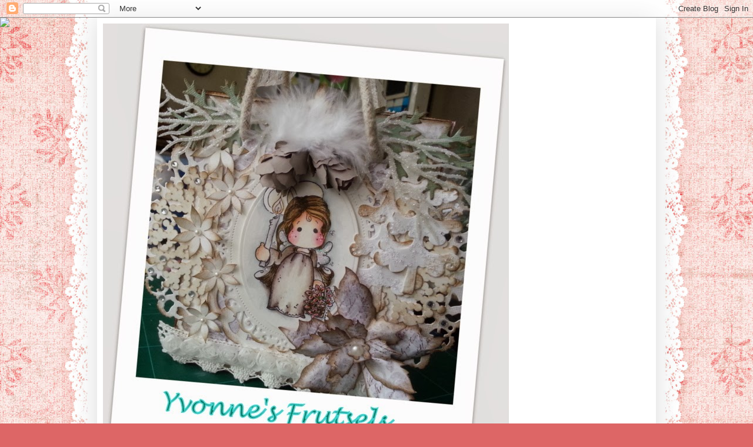

--- FILE ---
content_type: text/html; charset=UTF-8
request_url: https://scrappiesvanyvon.blogspot.com/2015/03/
body_size: 22381
content:
<!DOCTYPE html>
<html class='v2' dir='ltr' lang='nl'>
<head>
<link href='https://www.blogger.com/static/v1/widgets/335934321-css_bundle_v2.css' rel='stylesheet' type='text/css'/>
<meta content='width=1100' name='viewport'/>
<meta content='text/html; charset=UTF-8' http-equiv='Content-Type'/>
<meta content='blogger' name='generator'/>
<link href='https://scrappiesvanyvon.blogspot.com/favicon.ico' rel='icon' type='image/x-icon'/>
<link href='http://scrappiesvanyvon.blogspot.com/2015/03/' rel='canonical'/>
<link rel="alternate" type="application/atom+xml" title="Yvonne&#39;s frutsels - Atom" href="https://scrappiesvanyvon.blogspot.com/feeds/posts/default" />
<link rel="alternate" type="application/rss+xml" title="Yvonne&#39;s frutsels - RSS" href="https://scrappiesvanyvon.blogspot.com/feeds/posts/default?alt=rss" />
<link rel="service.post" type="application/atom+xml" title="Yvonne&#39;s frutsels - Atom" href="https://www.blogger.com/feeds/8954084288306070385/posts/default" />
<!--Can't find substitution for tag [blog.ieCssRetrofitLinks]-->
<meta content='http://scrappiesvanyvon.blogspot.com/2015/03/' property='og:url'/>
<meta content='Yvonne&#39;s frutsels' property='og:title'/>
<meta content='' property='og:description'/>
<title>Yvonne's frutsels: maart 2015</title>
<style type='text/css'>@font-face{font-family:'Cherry Cream Soda';font-style:normal;font-weight:400;font-display:swap;src:url(//fonts.gstatic.com/s/cherrycreamsoda/v21/UMBIrOxBrW6w2FFyi9paG0fdVdRciQd9A98ZD47H.woff2)format('woff2');unicode-range:U+0000-00FF,U+0131,U+0152-0153,U+02BB-02BC,U+02C6,U+02DA,U+02DC,U+0304,U+0308,U+0329,U+2000-206F,U+20AC,U+2122,U+2191,U+2193,U+2212,U+2215,U+FEFF,U+FFFD;}@font-face{font-family:'Crafty Girls';font-style:normal;font-weight:400;font-display:swap;src:url(//fonts.gstatic.com/s/craftygirls/v16/va9B4kXI39VaDdlPJo8N_NveRhf6Xl7Glw.woff2)format('woff2');unicode-range:U+0000-00FF,U+0131,U+0152-0153,U+02BB-02BC,U+02C6,U+02DA,U+02DC,U+0304,U+0308,U+0329,U+2000-206F,U+20AC,U+2122,U+2191,U+2193,U+2212,U+2215,U+FEFF,U+FFFD;}</style>
<style id='page-skin-1' type='text/css'><!--
/*
-----------------------------------------------
Blogger Template Style
Name:     Simple
Designer: Blogger
URL:      www.blogger.com
----------------------------------------------- */
/* Content
----------------------------------------------- */
body {
font: normal normal 16px Cherry Cream Soda;
color: #777777;
background: #dd6666 none repeat scroll top left;
padding: 0 40px 40px 40px;
}
html body .region-inner {
min-width: 0;
max-width: 100%;
width: auto;
}
h2 {
font-size: 22px;
}
a:link {
text-decoration:none;
color: #e06666;
}
a:visited {
text-decoration:none;
color: #c27ba0;
}
a:hover {
text-decoration:underline;
color: #ff4e33;
}
.body-fauxcolumn-outer .fauxcolumn-inner {
background: transparent none repeat scroll top left;
_background-image: none;
}
.body-fauxcolumn-outer .cap-top {
position: absolute;
z-index: 1;
height: 400px;
width: 100%;
}
.body-fauxcolumn-outer .cap-top .cap-left {
width: 100%;
background: transparent none repeat-x scroll top left;
_background-image: none;
}
.content-outer {
-moz-box-shadow: 0 0 40px rgba(0, 0, 0, .15);
-webkit-box-shadow: 0 0 5px rgba(0, 0, 0, .15);
-goog-ms-box-shadow: 0 0 10px #333333;
box-shadow: 0 0 40px rgba(0, 0, 0, .15);
margin-bottom: 1px;
}
.content-inner {
padding: 10px 10px;
}
.content-inner {
background-color: #ffffff;
}
/* Header
----------------------------------------------- */
.header-outer {
background: rgba(23, 23, 23, 0) none repeat-x scroll 0 -400px;
_background-image: none;
}
.Header h1 {
font: normal normal 60px Arial, Tahoma, Helvetica, FreeSans, sans-serif;
color: #e06666;
text-shadow: -1px -1px 1px rgba(0, 0, 0, .2);
}
.Header h1 a {
color: #e06666;
}
.Header .description {
font-size: 140%;
color: #777777;
}
.header-inner .Header .titlewrapper {
padding: 22px 30px;
}
.header-inner .Header .descriptionwrapper {
padding: 0 30px;
}
/* Tabs
----------------------------------------------- */
.tabs-inner .section:first-child {
border-top: 1px solid #ffffff;
}
.tabs-inner .section:first-child ul {
margin-top: -1px;
border-top: 1px solid #ffffff;
border-left: 0 solid #ffffff;
border-right: 0 solid #ffffff;
}
.tabs-inner .widget ul {
background: #f5f5f5 url(https://resources.blogblog.com/blogblog/data/1kt/simple/gradients_light.png) repeat-x scroll 0 -800px;
_background-image: none;
border-bottom: 1px solid #ffffff;
margin-top: 0;
margin-left: -30px;
margin-right: -30px;
}
.tabs-inner .widget li a {
display: inline-block;
padding: .6em 1em;
font: normal normal 14px Crafty Girls;
color: #999999;
border-left: 1px solid #ffffff;
border-right: 1px solid #ffffff;
}
.tabs-inner .widget li:first-child a {
border-left: none;
}
.tabs-inner .widget li.selected a, .tabs-inner .widget li a:hover {
color: #000000;
background-color: #eeeeee;
text-decoration: none;
}
/* Columns
----------------------------------------------- */
.main-outer {
border-top: 0 solid #ffffff;
}
.fauxcolumn-left-outer .fauxcolumn-inner {
border-right: 1px solid #ffffff;
}
.fauxcolumn-right-outer .fauxcolumn-inner {
border-left: 1px solid #ffffff;
}
/* Headings
----------------------------------------------- */
div.widget > h2,
div.widget h2.title {
margin: 0 0 1em 0;
font: normal bold 20px Cherry Cream Soda;
color: #e06666;
}
/* Widgets
----------------------------------------------- */
.widget .zippy {
color: #999999;
text-shadow: 2px 2px 1px rgba(0, 0, 0, .1);
}
.widget .popular-posts ul {
list-style: none;
}
/* Posts
----------------------------------------------- */
h2.date-header {
font: normal bold 11px Cherry Cream Soda;
}
.date-header span {
background-color: rgba(23, 23, 23, 0);
color: #e06666;
padding: inherit;
letter-spacing: inherit;
margin: inherit;
}
.main-inner {
padding-top: 30px;
padding-bottom: 30px;
}
.main-inner .column-center-inner {
padding: 0 15px;
}
.main-inner .column-center-inner .section {
margin: 0 15px;
}
.post {
margin: 0 0 25px 0;
}
h3.post-title, .comments h4 {
font: normal bold 30px Crafty Girls;
margin: .75em 0 0;
}
.post-body {
font-size: 110%;
line-height: 1.4;
position: relative;
}
.post-body img, .post-body .tr-caption-container, .Profile img, .Image img,
.BlogList .item-thumbnail img {
padding: 2px;
background: #ffffff;
border: 1px solid #eeeeee;
-moz-box-shadow: 1px 1px 5px rgba(0, 0, 0, .1);
-webkit-box-shadow: 1px 1px 5px rgba(0, 0, 0, .1);
box-shadow: 1px 1px 5px rgba(0, 0, 0, .1);
}
.post-body img, .post-body .tr-caption-container {
padding: 5px;
}
.post-body .tr-caption-container {
color: #222222;
}
.post-body .tr-caption-container img {
padding: 0;
background: transparent;
border: none;
-moz-box-shadow: 0 0 0 rgba(0, 0, 0, .1);
-webkit-box-shadow: 0 0 0 rgba(0, 0, 0, .1);
box-shadow: 0 0 0 rgba(0, 0, 0, .1);
}
.post-header {
margin: 0 0 1.5em;
line-height: 1.6;
font-size: 90%;
}
.post-footer {
margin: 20px -2px 0;
padding: 5px 10px;
color: #e06666;
background-color: #f9f9f9;
border-bottom: 1px solid #e06666;
line-height: 1.6;
font-size: 90%;
}
#comments .comment-author {
padding-top: 1.5em;
border-top: 1px solid #ffffff;
background-position: 0 1.5em;
}
#comments .comment-author:first-child {
padding-top: 0;
border-top: none;
}
.avatar-image-container {
margin: .2em 0 0;
}
#comments .avatar-image-container img {
border: 1px solid #eeeeee;
}
/* Comments
----------------------------------------------- */
.comments .comments-content .icon.blog-author {
background-repeat: no-repeat;
background-image: url([data-uri]);
}
.comments .comments-content .loadmore a {
border-top: 1px solid #999999;
border-bottom: 1px solid #999999;
}
.comments .comment-thread.inline-thread {
background-color: #f9f9f9;
}
.comments .continue {
border-top: 2px solid #999999;
}
/* Accents
---------------------------------------------- */
.section-columns td.columns-cell {
border-left: 1px solid #ffffff;
}
.blog-pager {
background: transparent none no-repeat scroll top center;
}
.blog-pager-older-link, .home-link,
.blog-pager-newer-link {
background-color: #ffffff;
padding: 5px;
}
.footer-outer {
border-top: 0 dashed #bbbbbb;
}
/* Mobile
----------------------------------------------- */
body.mobile  {
background-size: auto;
}
.mobile .body-fauxcolumn-outer {
background: transparent none repeat scroll top left;
}
.mobile .body-fauxcolumn-outer .cap-top {
background-size: 100% auto;
}
.mobile .content-outer {
-webkit-box-shadow: 0 0 3px rgba(0, 0, 0, .15);
box-shadow: 0 0 3px rgba(0, 0, 0, .15);
}
.mobile .tabs-inner .widget ul {
margin-left: 0;
margin-right: 0;
}
.mobile .post {
margin: 0;
}
.mobile .main-inner .column-center-inner .section {
margin: 0;
}
.mobile .date-header span {
padding: 0.1em 10px;
margin: 0 -10px;
}
.mobile h3.post-title {
margin: 0;
}
.mobile .blog-pager {
background: transparent none no-repeat scroll top center;
}
.mobile .footer-outer {
border-top: none;
}
.mobile .main-inner, .mobile .footer-inner {
background-color: #ffffff;
}
.mobile-index-contents {
color: #777777;
}
.mobile-link-button {
background-color: #e06666;
}
.mobile-link-button a:link, .mobile-link-button a:visited {
color: #ffffff;
}
.mobile .tabs-inner .section:first-child {
border-top: none;
}
.mobile .tabs-inner .PageList .widget-content {
background-color: #eeeeee;
color: #000000;
border-top: 1px solid #ffffff;
border-bottom: 1px solid #ffffff;
}
.mobile .tabs-inner .PageList .widget-content .pagelist-arrow {
border-left: 1px solid #ffffff;
}

--></style>
<style id='template-skin-1' type='text/css'><!--
body {
min-width: 950px;
}
.content-outer, .content-fauxcolumn-outer, .region-inner {
min-width: 950px;
max-width: 950px;
_width: 950px;
}
.main-inner .columns {
padding-left: 0px;
padding-right: 240px;
}
.main-inner .fauxcolumn-center-outer {
left: 0px;
right: 240px;
/* IE6 does not respect left and right together */
_width: expression(this.parentNode.offsetWidth -
parseInt("0px") -
parseInt("240px") + 'px');
}
.main-inner .fauxcolumn-left-outer {
width: 0px;
}
.main-inner .fauxcolumn-right-outer {
width: 240px;
}
.main-inner .column-left-outer {
width: 0px;
right: 100%;
margin-left: -0px;
}
.main-inner .column-right-outer {
width: 240px;
margin-right: -240px;
}
#layout {
min-width: 0;
}
#layout .content-outer {
min-width: 0;
width: 800px;
}
#layout .region-inner {
min-width: 0;
width: auto;
}
body#layout div.add_widget {
padding: 8px;
}
body#layout div.add_widget a {
margin-left: 32px;
}
--></style>
<link href='https://www.blogger.com/dyn-css/authorization.css?targetBlogID=8954084288306070385&amp;zx=836109c8-aaec-48ca-97fd-57e95615700e' media='none' onload='if(media!=&#39;all&#39;)media=&#39;all&#39;' rel='stylesheet'/><noscript><link href='https://www.blogger.com/dyn-css/authorization.css?targetBlogID=8954084288306070385&amp;zx=836109c8-aaec-48ca-97fd-57e95615700e' rel='stylesheet'/></noscript>
<meta name='google-adsense-platform-account' content='ca-host-pub-1556223355139109'/>
<meta name='google-adsense-platform-domain' content='blogspot.com'/>

</head>
<body class='loading variant-pale'>
<div class='navbar section' id='navbar' name='Navbar'><div class='widget Navbar' data-version='1' id='Navbar1'><script type="text/javascript">
    function setAttributeOnload(object, attribute, val) {
      if(window.addEventListener) {
        window.addEventListener('load',
          function(){ object[attribute] = val; }, false);
      } else {
        window.attachEvent('onload', function(){ object[attribute] = val; });
      }
    }
  </script>
<div id="navbar-iframe-container"></div>
<script type="text/javascript" src="https://apis.google.com/js/platform.js"></script>
<script type="text/javascript">
      gapi.load("gapi.iframes:gapi.iframes.style.bubble", function() {
        if (gapi.iframes && gapi.iframes.getContext) {
          gapi.iframes.getContext().openChild({
              url: 'https://www.blogger.com/navbar/8954084288306070385?origin\x3dhttps://scrappiesvanyvon.blogspot.com',
              where: document.getElementById("navbar-iframe-container"),
              id: "navbar-iframe"
          });
        }
      });
    </script><script type="text/javascript">
(function() {
var script = document.createElement('script');
script.type = 'text/javascript';
script.src = '//pagead2.googlesyndication.com/pagead/js/google_top_exp.js';
var head = document.getElementsByTagName('head')[0];
if (head) {
head.appendChild(script);
}})();
</script>
</div></div>
<div class='body-fauxcolumns'>
<div class='fauxcolumn-outer body-fauxcolumn-outer'>
<div class='cap-top'>
<div class='cap-left'></div>
<div class='cap-right'></div>
</div>
<div class='fauxborder-left'>
<div class='fauxborder-right'></div>
<div class='fauxcolumn-inner'>
</div>
</div>
<div class='cap-bottom'>
<div class='cap-left'></div>
<div class='cap-right'></div>
</div>
</div>
</div>
<div class='content'>
<div class='content-fauxcolumns'>
<div class='fauxcolumn-outer content-fauxcolumn-outer'>
<div class='cap-top'>
<div class='cap-left'></div>
<div class='cap-right'></div>
</div>
<div class='fauxborder-left'>
<div class='fauxborder-right'></div>
<div class='fauxcolumn-inner'>
</div>
</div>
<div class='cap-bottom'>
<div class='cap-left'></div>
<div class='cap-right'></div>
</div>
</div>
</div>
<div class='content-outer'>
<div class='content-cap-top cap-top'>
<div class='cap-left'></div>
<div class='cap-right'></div>
</div>
<div class='fauxborder-left content-fauxborder-left'>
<div class='fauxborder-right content-fauxborder-right'></div>
<div class='content-inner'>
<header>
<div class='header-outer'>
<div class='header-cap-top cap-top'>
<div class='cap-left'></div>
<div class='cap-right'></div>
</div>
<div class='fauxborder-left header-fauxborder-left'>
<div class='fauxborder-right header-fauxborder-right'></div>
<div class='region-inner header-inner'>
<div class='header section' id='header' name='Koptekst'><div class='widget Header' data-version='1' id='Header1'>
<div id='header-inner'>
<a href='https://scrappiesvanyvon.blogspot.com/' style='display: block'>
<img alt='Yvonne&#39;s frutsels' height='800px; ' id='Header1_headerimg' src='https://blogger.googleusercontent.com/img/b/R29vZ2xl/AVvXsEi8oe4KGl5_bAwAYH-rMCX3XcxfpNScG3rJAEHpWZ90iARvxmy6Fj8hzRBJ7xQJZFEW_yvXj3Ur9Xree3oPLwjb1pr5ofElRRz_UmIUbzuK5rienZE06XciW1L-K10OVAhNLllSCXK04lyC/s920/2013-11-09+15.34.03.jpg' style='display: block' width='690px; '/>
</a>
</div>
</div></div>
</div>
</div>
<div class='header-cap-bottom cap-bottom'>
<div class='cap-left'></div>
<div class='cap-right'></div>
</div>
</div>
</header>
<div class='tabs-outer'>
<div class='tabs-cap-top cap-top'>
<div class='cap-left'></div>
<div class='cap-right'></div>
</div>
<div class='fauxborder-left tabs-fauxborder-left'>
<div class='fauxborder-right tabs-fauxborder-right'></div>
<div class='region-inner tabs-inner'>
<div class='tabs no-items section' id='crosscol' name='Alle kolommen'></div>
<div class='tabs no-items section' id='crosscol-overflow' name='Cross-Column 2'></div>
</div>
</div>
<div class='tabs-cap-bottom cap-bottom'>
<div class='cap-left'></div>
<div class='cap-right'></div>
</div>
</div>
<div class='main-outer'>
<div class='main-cap-top cap-top'>
<div class='cap-left'></div>
<div class='cap-right'></div>
</div>
<div class='fauxborder-left main-fauxborder-left'>
<div class='fauxborder-right main-fauxborder-right'></div>
<div class='region-inner main-inner'>
<div class='columns fauxcolumns'>
<div class='fauxcolumn-outer fauxcolumn-center-outer'>
<div class='cap-top'>
<div class='cap-left'></div>
<div class='cap-right'></div>
</div>
<div class='fauxborder-left'>
<div class='fauxborder-right'></div>
<div class='fauxcolumn-inner'>
</div>
</div>
<div class='cap-bottom'>
<div class='cap-left'></div>
<div class='cap-right'></div>
</div>
</div>
<div class='fauxcolumn-outer fauxcolumn-left-outer'>
<div class='cap-top'>
<div class='cap-left'></div>
<div class='cap-right'></div>
</div>
<div class='fauxborder-left'>
<div class='fauxborder-right'></div>
<div class='fauxcolumn-inner'>
</div>
</div>
<div class='cap-bottom'>
<div class='cap-left'></div>
<div class='cap-right'></div>
</div>
</div>
<div class='fauxcolumn-outer fauxcolumn-right-outer'>
<div class='cap-top'>
<div class='cap-left'></div>
<div class='cap-right'></div>
</div>
<div class='fauxborder-left'>
<div class='fauxborder-right'></div>
<div class='fauxcolumn-inner'>
</div>
</div>
<div class='cap-bottom'>
<div class='cap-left'></div>
<div class='cap-right'></div>
</div>
</div>
<!-- corrects IE6 width calculation -->
<div class='columns-inner'>
<div class='column-center-outer'>
<div class='column-center-inner'>
<div class='main section' id='main' name='Algemeen'><div class='widget Blog' data-version='1' id='Blog1'>
<div class='blog-posts hfeed'>

          <div class="date-outer">
        
<h2 class='date-header'><span>zaterdag 28 maart 2015</span></h2>

          <div class="date-posts">
        
<div class='post-outer'>
<div class='post hentry uncustomized-post-template' itemprop='blogPost' itemscope='itemscope' itemtype='http://schema.org/BlogPosting'>
<meta content='https://blogger.googleusercontent.com/img/b/R29vZ2xl/AVvXsEh4vAEK7mVosYEWbBJeJdUo0Tm84TbxS1xwsQMesmdanoyv0f-Hl2TVhMFZ5yZODociEQfcG6Z_STUbEI-28spxlwlPLkJLkxgahNelHzl8UST9ca21Q_7losDg65ZsWrzlq3Vl3TXAZ6b8/s1600/2015-03-13+12.51.55.jpg' itemprop='image_url'/>
<meta content='8954084288306070385' itemprop='blogId'/>
<meta content='884896699260560429' itemprop='postId'/>
<a name='884896699260560429'></a>
<h3 class='post-title entry-title' itemprop='name'>
<a href='https://scrappiesvanyvon.blogspot.com/2015/03/springkaart-nr-2.html'>Springkaart nr. 2</a>
</h3>
<div class='post-header'>
<div class='post-header-line-1'></div>
</div>
<div class='post-body entry-content' id='post-body-884896699260560429' itemprop='description articleBody'>
<div class="separator" style="clear: both; text-align: left;">
En hieronder zien jullie nog een lente-kaartje die ik gemaakt heb. De kaart zelf is weer van kraftpapier, blijf ik mooi vinden, en daarop een papiertje uit het blok van Joy, Wood texture. Daarop een mooi papiertje van Pion of Maja, dat weet ik niet meer, dat eerst is gemat ook weer op kraftpapier.</div>
<div class="separator" style="clear: both; text-align: left;">
<br /></div>
<div class="separator" style="clear: both; text-align: center;">
<a href="https://blogger.googleusercontent.com/img/b/R29vZ2xl/AVvXsEh4vAEK7mVosYEWbBJeJdUo0Tm84TbxS1xwsQMesmdanoyv0f-Hl2TVhMFZ5yZODociEQfcG6Z_STUbEI-28spxlwlPLkJLkxgahNelHzl8UST9ca21Q_7losDg65ZsWrzlq3Vl3TXAZ6b8/s1600/2015-03-13+12.51.55.jpg" imageanchor="1" style="margin-left: 1em; margin-right: 1em;"><img border="0" height="602" src="https://blogger.googleusercontent.com/img/b/R29vZ2xl/AVvXsEh4vAEK7mVosYEWbBJeJdUo0Tm84TbxS1xwsQMesmdanoyv0f-Hl2TVhMFZ5yZODociEQfcG6Z_STUbEI-28spxlwlPLkJLkxgahNelHzl8UST9ca21Q_7losDg65ZsWrzlq3Vl3TXAZ6b8/s1600/2015-03-13+12.51.55.jpg" width="640" /></a></div>
&nbsp;Het afdrukje is van Lily of the Valley en is ingekleurd met de flexmarkers en daarna uitgestanst. Ook weer gemat op kraftpapier.<br />
<br />
<div class="separator" style="clear: both; text-align: center;">
<a href="https://blogger.googleusercontent.com/img/b/R29vZ2xl/AVvXsEhAn7_T80GRuqz1VyhWN5zJ70cNFMKoujx3IUmoZu1VfusEtLbQcBhqOnz6oCqYCl7bPJ6WssoVkI2bu3GeeDApCMyNayKGfaP6iOfGjEyCTFzIe6Rdbv0pCmImy1emBzXaXc5NjEucr0NL/s1600/2015-03-13+12.52.09.jpg" imageanchor="1" style="margin-left: 1em; margin-right: 1em;"><img border="0" height="640" src="https://blogger.googleusercontent.com/img/b/R29vZ2xl/AVvXsEhAn7_T80GRuqz1VyhWN5zJ70cNFMKoujx3IUmoZu1VfusEtLbQcBhqOnz6oCqYCl7bPJ6WssoVkI2bu3GeeDApCMyNayKGfaP6iOfGjEyCTFzIe6Rdbv0pCmImy1emBzXaXc5NjEucr0NL/s1600/2015-03-13+12.52.09.jpg" width="480" /></a></div>
Hier en daar wat stickels aangebracht.<br />
<br />
<div class="separator" style="clear: both; text-align: center;">
</div>
&nbsp;<a href="https://blogger.googleusercontent.com/img/b/R29vZ2xl/AVvXsEim0HUsRTOD76mnJJ4zzWlaZuO1wntc5DVVli9PwpBidtatt8W3snyi5f1mIqrEzWNV50tmDZNZiknLhXnbD2x8uuzS68LlYOU2MlipzXKjCiPydLr7Ge-8xIyI_xr12Ps1oBwy8HOgrlWU/s1600/2015-03-13+12.52.58.jpg" imageanchor="1" style="margin-left: 1em; margin-right: 1em; text-align: center;"><img border="0" height="640" src="https://blogger.googleusercontent.com/img/b/R29vZ2xl/AVvXsEim0HUsRTOD76mnJJ4zzWlaZuO1wntc5DVVli9PwpBidtatt8W3snyi5f1mIqrEzWNV50tmDZNZiknLhXnbD2x8uuzS68LlYOU2MlipzXKjCiPydLr7Ge-8xIyI_xr12Ps1oBwy8HOgrlWU/s1600/2015-03-13+12.52.58.jpg" width="480" /></a><br />
&nbsp;Natuurlijk kan een bloementoef niet ontbreken.<br />
<br />
<div class="separator" style="clear: both; text-align: center;">
<a href="https://blogger.googleusercontent.com/img/b/R29vZ2xl/AVvXsEjRar627RXPXNE0u4TfH-Z05K54pZQUdgMQq5D81ml0XAnyIShBnaOxdUkC2NpPC1qaJRcjgoHVurk5ArwNP1eJ6JhjZfjRd4y8dL5R46toxvppuluXU6kepKDdrx4Gze9s3T9DlvqRQ8SE/s1600/2015-03-13+12.53.50-1.jpg" imageanchor="1" style="margin-left: 1em; margin-right: 1em;"><img border="0" height="640" src="https://blogger.googleusercontent.com/img/b/R29vZ2xl/AVvXsEjRar627RXPXNE0u4TfH-Z05K54pZQUdgMQq5D81ml0XAnyIShBnaOxdUkC2NpPC1qaJRcjgoHVurk5ArwNP1eJ6JhjZfjRd4y8dL5R46toxvppuluXU6kepKDdrx4Gze9s3T9DlvqRQ8SE/s1600/2015-03-13+12.53.50-1.jpg" width="480" /></a></div>
Randjes hier en daar ook weer bewerkt met de pasta van Dutch Doobadoo en de letters heb ik uitgestanst met de postzegelstans van....noor volgens mij. Heb alles alweer in mijn kast opgeborgen en natuurlijk staat die doos helemaal onderin.<br />
<br />
<div class="separator" style="clear: both; text-align: center;">
<a href="https://blogger.googleusercontent.com/img/b/R29vZ2xl/AVvXsEjdhmDFHmYEqZTKGd-qNVpaSk4uPIpcnEwZ6y-mzXp6q1v0heV0qNRQXKeqtfzzXWqoUuw2JR8YelB3werytdsmkT6M5kgNCLjptHEGsz2sORhlRMGT8oyaQtYV4dPyFIUJ8DaEsUgxEQMo/s1600/2015-03-13+12.54.10.jpg" imageanchor="1" style="margin-left: 1em; margin-right: 1em;"><img border="0" height="478" src="https://blogger.googleusercontent.com/img/b/R29vZ2xl/AVvXsEjdhmDFHmYEqZTKGd-qNVpaSk4uPIpcnEwZ6y-mzXp6q1v0heV0qNRQXKeqtfzzXWqoUuw2JR8YelB3werytdsmkT6M5kgNCLjptHEGsz2sORhlRMGT8oyaQtYV4dPyFIUJ8DaEsUgxEQMo/s1600/2015-03-13+12.54.10.jpg" width="640" /></a></div>
Dat was m weer voor vandaag. Tot het volgende kaartje weer.<br />
<br />
Lieve groetjes, Yvon
<div style='clear: both;'></div>
</div>
<div class='post-footer'>
<div class='post-footer-line post-footer-line-1'>
<span class='post-author vcard'>
Gepost door
<span class='fn' itemprop='author' itemscope='itemscope' itemtype='http://schema.org/Person'>
<meta content='https://www.blogger.com/profile/04807630654128750171' itemprop='url'/>
<a class='g-profile' href='https://www.blogger.com/profile/04807630654128750171' rel='author' title='author profile'>
<span itemprop='name'>yvon</span>
</a>
</span>
</span>
<span class='post-timestamp'>
op
<meta content='http://scrappiesvanyvon.blogspot.com/2015/03/springkaart-nr-2.html' itemprop='url'/>
<a class='timestamp-link' href='https://scrappiesvanyvon.blogspot.com/2015/03/springkaart-nr-2.html' rel='bookmark' title='permanent link'><abbr class='published' itemprop='datePublished' title='2015-03-28T21:53:00+01:00'>21:53</abbr></a>
</span>
<span class='post-comment-link'>
<a class='comment-link' href='https://www.blogger.com/comment/fullpage/post/8954084288306070385/884896699260560429' onclick='javascript:window.open(this.href, "bloggerPopup", "toolbar=0,location=0,statusbar=1,menubar=0,scrollbars=yes,width=640,height=500"); return false;'>
2 opmerkingen:
  </a>
</span>
<span class='post-icons'>
<span class='item-control blog-admin pid-663757648'>
<a href='https://www.blogger.com/post-edit.g?blogID=8954084288306070385&postID=884896699260560429&from=pencil' title='Post bewerken'>
<img alt='' class='icon-action' height='18' src='https://resources.blogblog.com/img/icon18_edit_allbkg.gif' width='18'/>
</a>
</span>
</span>
<div class='post-share-buttons goog-inline-block'>
</div>
</div>
<div class='post-footer-line post-footer-line-2'>
<span class='post-labels'>
</span>
</div>
<div class='post-footer-line post-footer-line-3'>
<span class='post-location'>
</span>
</div>
</div>
</div>
</div>

          </div></div>
        

          <div class="date-outer">
        
<h2 class='date-header'><span>donderdag 26 maart 2015</span></h2>

          <div class="date-posts">
        
<div class='post-outer'>
<div class='post hentry uncustomized-post-template' itemprop='blogPost' itemscope='itemscope' itemtype='http://schema.org/BlogPosting'>
<meta content='https://blogger.googleusercontent.com/img/b/R29vZ2xl/AVvXsEjO22uGFeXyvYEjKa4F1g4Mxt5unD7ph3n98FMtwWHyDTBJWHc5jxj3KQ8S87MXc924EDG5ryEWfh5eQbrl7WEz1jiPba_AY9aZtstRK3N2IZWvYS68bdonmY3VEeJ8DcCbOF8q8gEcJOH6/s1600/2015-03-13+12.54.42.jpg' itemprop='image_url'/>
<meta content='8954084288306070385' itemprop='blogId'/>
<meta content='1855358420096040154' itemprop='postId'/>
<a name='1855358420096040154'></a>
<h3 class='post-title entry-title' itemprop='name'>
<a href='https://scrappiesvanyvon.blogspot.com/2015/03/spring.html'>Spring</a>
</h3>
<div class='post-header'>
<div class='post-header-line-1'></div>
</div>
<div class='post-body entry-content' id='post-body-1855358420096040154' itemprop='description articleBody'>
Hallo allemaal,<br />
<br />
Zo, het is al weer even geleden dat ik hier een kaartje heb laten zien maar ik heb niet stil gezeten hoor. Allemaal kaarten die ik nog niet op mijn blog kon/kan zetten omdat de ontvangers ze nog niet hebben ontvangen.<br />
<br />
Deze kaart is op weg naar Australië.<br />
Zit in een geweldige groep van meiden over de hele wereld en we sturen elkaar kaarten met verjaardagen maar ook, zoals deze, met de lente.<br />
<div class="separator" style="clear: both; text-align: center;">
<a href="https://blogger.googleusercontent.com/img/b/R29vZ2xl/AVvXsEjO22uGFeXyvYEjKa4F1g4Mxt5unD7ph3n98FMtwWHyDTBJWHc5jxj3KQ8S87MXc924EDG5ryEWfh5eQbrl7WEz1jiPba_AY9aZtstRK3N2IZWvYS68bdonmY3VEeJ8DcCbOF8q8gEcJOH6/s1600/2015-03-13+12.54.42.jpg" imageanchor="1" style="margin-left: 1em; margin-right: 1em;"><img border="0" height="624" src="https://blogger.googleusercontent.com/img/b/R29vZ2xl/AVvXsEjO22uGFeXyvYEjKa4F1g4Mxt5unD7ph3n98FMtwWHyDTBJWHc5jxj3KQ8S87MXc924EDG5ryEWfh5eQbrl7WEz1jiPba_AY9aZtstRK3N2IZWvYS68bdonmY3VEeJ8DcCbOF8q8gEcJOH6/s1600/2015-03-13+12.54.42.jpg" width="640" /></a></div>
&nbsp;Deze kaart is gemaakt met de mal van Dutch Doobadoo, zij hebben zulke leuke spullen, Heb hem uitgeknipt met kraftpapier en met het mooie papier van Pion, Paris Flea Market. Eigenlijk zonde om in te knippen, maar ja.<br />
Verder heb ik Tilda gestempeld met bruine inkt dit keer en ingekleurd met de distressmarkers van Tim Holtz.<br />
<div class="separator" style="clear: both; text-align: center;">
<a href="https://blogger.googleusercontent.com/img/b/R29vZ2xl/AVvXsEhr-CYoM3nrWP41jkglB_oFKDI8SwFrw60ACjMBIeobP7UNeev-wvWyP8K6AL7w-1RDjb7ggTSb41ONmV976vYpoSZfxAiWdwT4FRmnNy3ambp-7tXmgzUNVTrlcNtl1TRWaVtcxz9ywDCw/s1600/2015-03-13+12.55.01.jpg" imageanchor="1" style="margin-left: 1em; margin-right: 1em;"><img border="0" height="640" src="https://blogger.googleusercontent.com/img/b/R29vZ2xl/AVvXsEhr-CYoM3nrWP41jkglB_oFKDI8SwFrw60ACjMBIeobP7UNeev-wvWyP8K6AL7w-1RDjb7ggTSb41ONmV976vYpoSZfxAiWdwT4FRmnNy3ambp-7tXmgzUNVTrlcNtl1TRWaVtcxz9ywDCw/s1600/2015-03-13+12.55.01.jpg" width="480" /></a></div>
&nbsp;De letters zijn ook van een stans van Tim. Verder heb ik alle randen bewerkt met de pasta van Dutch Doobadoo, heb er weer een nieuwe verslaving bij.<br />
<div class="separator" style="clear: both; text-align: center;">
<a href="https://blogger.googleusercontent.com/img/b/R29vZ2xl/AVvXsEiVirc5qZM075lKt9ijni05w0JG-RjME3IYesA8B3dScdnTWaAOVsRgKUd_bOuBLCJmlEZDxvK3N0BXq-4yPgTwFaS2zZAC9SCzhHz9SwBG76BAi2SXJCABdCTXf08iU0cF2-6LNCkzlcnR/s1600/2015-03-13+12.55.13.jpg" imageanchor="1" style="margin-left: 1em; margin-right: 1em;"><img border="0" height="480" src="https://blogger.googleusercontent.com/img/b/R29vZ2xl/AVvXsEiVirc5qZM075lKt9ijni05w0JG-RjME3IYesA8B3dScdnTWaAOVsRgKUd_bOuBLCJmlEZDxvK3N0BXq-4yPgTwFaS2zZAC9SCzhHz9SwBG76BAi2SXJCABdCTXf08iU0cF2-6LNCkzlcnR/s1600/2015-03-13+12.55.13.jpg" width="640" /></a></div>
<a href="https://blogger.googleusercontent.com/img/b/R29vZ2xl/AVvXsEifFoTRTTZVX1IM9ICFyj0ORuJALAryEPxmfJMWGP9XpwkmgomSOt27fcDM2U8i2ilsjs9xgJ_hEqCYkHHDM6GYNK4EH06IiTCBQAm4-qdFErUp67EwaOZBkY7YaI9Nr4MvwNScziC3p0Wh/s1600/2015-02-22+14.24.04.jpg" imageanchor="1" style="clear: right; float: right; margin-bottom: 1em; margin-left: 1em;"><br /></a><a href="https://blogger.googleusercontent.com/img/b/R29vZ2xl/AVvXsEifFoTRTTZVX1IM9ICFyj0ORuJALAryEPxmfJMWGP9XpwkmgomSOt27fcDM2U8i2ilsjs9xgJ_hEqCYkHHDM6GYNK4EH06IiTCBQAm4-qdFErUp67EwaOZBkY7YaI9Nr4MvwNScziC3p0Wh/s1600/2015-02-22+14.24.04.jpg" imageanchor="1" style="clear: right; float: right; margin-bottom: 1em; margin-left: 1em;">&nbsp;</a>Nog een mooie bloementoef en wat stickels hier en daar en ik was weer tevreden.<br />
<br />
Hoop dat jullie de kaart ook leuk vinden.<br />
<br />
Ik zou zeggen, tot de volgende kaart maar weer en ik ga nog even bij jullie snuffelen.<br />
<br />
<br />
Lieve groetjes, Yvon
<div style='clear: both;'></div>
</div>
<div class='post-footer'>
<div class='post-footer-line post-footer-line-1'>
<span class='post-author vcard'>
Gepost door
<span class='fn' itemprop='author' itemscope='itemscope' itemtype='http://schema.org/Person'>
<meta content='https://www.blogger.com/profile/04807630654128750171' itemprop='url'/>
<a class='g-profile' href='https://www.blogger.com/profile/04807630654128750171' rel='author' title='author profile'>
<span itemprop='name'>yvon</span>
</a>
</span>
</span>
<span class='post-timestamp'>
op
<meta content='http://scrappiesvanyvon.blogspot.com/2015/03/spring.html' itemprop='url'/>
<a class='timestamp-link' href='https://scrappiesvanyvon.blogspot.com/2015/03/spring.html' rel='bookmark' title='permanent link'><abbr class='published' itemprop='datePublished' title='2015-03-26T23:34:00+01:00'>23:34</abbr></a>
</span>
<span class='post-comment-link'>
<a class='comment-link' href='https://www.blogger.com/comment/fullpage/post/8954084288306070385/1855358420096040154' onclick='javascript:window.open(this.href, "bloggerPopup", "toolbar=0,location=0,statusbar=1,menubar=0,scrollbars=yes,width=640,height=500"); return false;'>
2 opmerkingen:
  </a>
</span>
<span class='post-icons'>
<span class='item-control blog-admin pid-663757648'>
<a href='https://www.blogger.com/post-edit.g?blogID=8954084288306070385&postID=1855358420096040154&from=pencil' title='Post bewerken'>
<img alt='' class='icon-action' height='18' src='https://resources.blogblog.com/img/icon18_edit_allbkg.gif' width='18'/>
</a>
</span>
</span>
<div class='post-share-buttons goog-inline-block'>
</div>
</div>
<div class='post-footer-line post-footer-line-2'>
<span class='post-labels'>
</span>
</div>
<div class='post-footer-line post-footer-line-3'>
<span class='post-location'>
</span>
</div>
</div>
</div>
</div>

          </div></div>
        

          <div class="date-outer">
        
<h2 class='date-header'><span>woensdag 4 maart 2015</span></h2>

          <div class="date-posts">
        
<div class='post-outer'>
<div class='post hentry uncustomized-post-template' itemprop='blogPost' itemscope='itemscope' itemtype='http://schema.org/BlogPosting'>
<meta content='https://blogger.googleusercontent.com/img/b/R29vZ2xl/AVvXsEj-k31yZZ0WRgzMNjoKnc2-zX5feT3mJtlMOs32E-VkrGKHuh75JjUOd3eL6YJ4E7acaXJoa_Fb0RtCkFmrVSsRGfoAr4iRoFe1PgBamCql6ZH_sQQWrBc1gjoGngvas6rQhP5GpTddRi93/s1600/2015-02-18+15.58.49.jpg' itemprop='image_url'/>
<meta content='8954084288306070385' itemprop='blogId'/>
<meta content='7770572820871808397' itemprop='postId'/>
<a name='7770572820871808397'></a>
<h3 class='post-title entry-title' itemprop='name'>
<a href='https://scrappiesvanyvon.blogspot.com/2015/03/happy-birthday.html'>Happy Birthday</a>
</h3>
<div class='post-header'>
<div class='post-header-line-1'></div>
</div>
<div class='post-body entry-content' id='post-body-7770572820871808397' itemprop='description articleBody'>
<div class="separator" style="clear: both; text-align: left;">
Hallo allemaal,</div>
<div class="separator" style="clear: both; text-align: left;">
<br /></div>
<div class="separator" style="clear: both; text-align: left;">
Ik heb weer een kaartje voor jullie. Als het goed is heeft de dame in kwestie hem inmiddels ontvangen, dus nu mag ik m showen.</div>
<div class="separator" style="clear: both; text-align: center;">
<a href="https://blogger.googleusercontent.com/img/b/R29vZ2xl/AVvXsEj-k31yZZ0WRgzMNjoKnc2-zX5feT3mJtlMOs32E-VkrGKHuh75JjUOd3eL6YJ4E7acaXJoa_Fb0RtCkFmrVSsRGfoAr4iRoFe1PgBamCql6ZH_sQQWrBc1gjoGngvas6rQhP5GpTddRi93/s1600/2015-02-18+15.58.49.jpg" imageanchor="1" style="margin-left: 1em; margin-right: 1em;"><img border="0" height="616" src="https://blogger.googleusercontent.com/img/b/R29vZ2xl/AVvXsEj-k31yZZ0WRgzMNjoKnc2-zX5feT3mJtlMOs32E-VkrGKHuh75JjUOd3eL6YJ4E7acaXJoa_Fb0RtCkFmrVSsRGfoAr4iRoFe1PgBamCql6ZH_sQQWrBc1gjoGngvas6rQhP5GpTddRi93/s1600/2015-02-18+15.58.49.jpg" width="640" /></a></div>
&nbsp;De mal die ik heb gebruikt is van GoKreate en de papiertjes komen uit een paperpad van.....Love me Sweet. Ik heb alle randen bewerkt met de pasta van DDD, leuk spul is dat toch.<br />
<div class="separator" style="clear: both; text-align: center;">
<a href="https://blogger.googleusercontent.com/img/b/R29vZ2xl/AVvXsEh_bJFL9J3yxwfdi6PWO82LPyraNG0xnxurebO1Z72Q8DAraJBUAr-gkjNKxMMuHuxdqhAbvEpGWHcK7FUl9BiktrIA1tMHdI-LuJ0RzbcfCItg5vHo6b_kzEvufnkNlhCRh7hv_QpwRYsp/s1600/2015-02-18+15.58.59.jpg" imageanchor="1" style="margin-left: 1em; margin-right: 1em;"><img border="0" height="640" src="https://blogger.googleusercontent.com/img/b/R29vZ2xl/AVvXsEh_bJFL9J3yxwfdi6PWO82LPyraNG0xnxurebO1Z72Q8DAraJBUAr-gkjNKxMMuHuxdqhAbvEpGWHcK7FUl9BiktrIA1tMHdI-LuJ0RzbcfCItg5vHo6b_kzEvufnkNlhCRh7hv_QpwRYsp/s1600/2015-02-18+15.58.59.jpg" width="480" /></a></div>
<div class="separator" style="clear: both; text-align: left;">
Wat blaadjes uitgestanst en een paar bloemen erop.</div>
<br />
<div class="separator" style="clear: both; text-align: center;">
<a href="https://blogger.googleusercontent.com/img/b/R29vZ2xl/AVvXsEgt7nIOHGwS5tWKPUfev4Amj80rm-znt-oeLF5uCOGO8plJ968w0Zwq0VojVtDHUpU0HJ6tDs58gym-nkBHaRl20DWps7B9xxcgF-uvF4cFAdoeyzKq56HxvU3ysiPTBQ1JLXr8QczQ3_Fi/s1600/2015-02-18+16.01.18.jpg" imageanchor="1" style="margin-left: 1em; margin-right: 1em;"><img border="0" height="640" src="https://blogger.googleusercontent.com/img/b/R29vZ2xl/AVvXsEgt7nIOHGwS5tWKPUfev4Amj80rm-znt-oeLF5uCOGO8plJ968w0Zwq0VojVtDHUpU0HJ6tDs58gym-nkBHaRl20DWps7B9xxcgF-uvF4cFAdoeyzKq56HxvU3ysiPTBQ1JLXr8QczQ3_Fi/s1600/2015-02-18+16.01.18.jpg" width="480" /></a></div>
Tilda en haar draakje heb ik gekleurd met de distressmarkers van Tim Holtz en hier en daar wat stickels aangebracht.<br />
Verder nog een label gemaakt en hier ook de randjes ingesmeerd met de pasta en een paar lintjes erdoor heen gehaald. Ben alleen vergeten er een foto van te maken.<br />
<br />
Zo, dat was m weer voor vandaag. Ik ga nog heel even rondkijken en dan gauw naar bed. Morgen gaat de wekker weer om 05.00 uur. Pffff, maar daarna is het gelukkig weekend.<br />
<br />
Truste voor straks.<br />
<br />
Lieve groetjes, Yvon
<div style='clear: both;'></div>
</div>
<div class='post-footer'>
<div class='post-footer-line post-footer-line-1'>
<span class='post-author vcard'>
Gepost door
<span class='fn' itemprop='author' itemscope='itemscope' itemtype='http://schema.org/Person'>
<meta content='https://www.blogger.com/profile/04807630654128750171' itemprop='url'/>
<a class='g-profile' href='https://www.blogger.com/profile/04807630654128750171' rel='author' title='author profile'>
<span itemprop='name'>yvon</span>
</a>
</span>
</span>
<span class='post-timestamp'>
op
<meta content='http://scrappiesvanyvon.blogspot.com/2015/03/happy-birthday.html' itemprop='url'/>
<a class='timestamp-link' href='https://scrappiesvanyvon.blogspot.com/2015/03/happy-birthday.html' rel='bookmark' title='permanent link'><abbr class='published' itemprop='datePublished' title='2015-03-04T23:19:00+01:00'>23:19</abbr></a>
</span>
<span class='post-comment-link'>
<a class='comment-link' href='https://www.blogger.com/comment/fullpage/post/8954084288306070385/7770572820871808397' onclick='javascript:window.open(this.href, "bloggerPopup", "toolbar=0,location=0,statusbar=1,menubar=0,scrollbars=yes,width=640,height=500"); return false;'>
1 opmerking:
  </a>
</span>
<span class='post-icons'>
<span class='item-control blog-admin pid-663757648'>
<a href='https://www.blogger.com/post-edit.g?blogID=8954084288306070385&postID=7770572820871808397&from=pencil' title='Post bewerken'>
<img alt='' class='icon-action' height='18' src='https://resources.blogblog.com/img/icon18_edit_allbkg.gif' width='18'/>
</a>
</span>
</span>
<div class='post-share-buttons goog-inline-block'>
</div>
</div>
<div class='post-footer-line post-footer-line-2'>
<span class='post-labels'>
</span>
</div>
<div class='post-footer-line post-footer-line-3'>
<span class='post-location'>
</span>
</div>
</div>
</div>
</div>

        </div></div>
      
</div>
<div class='blog-pager' id='blog-pager'>
<span id='blog-pager-newer-link'>
<a class='blog-pager-newer-link' href='https://scrappiesvanyvon.blogspot.com/search?updated-max=2016-02-19T12:33:00%2B01:00&amp;max-results=15&amp;reverse-paginate=true' id='Blog1_blog-pager-newer-link' title='Nieuwere posts'>Nieuwere posts</a>
</span>
<span id='blog-pager-older-link'>
<a class='blog-pager-older-link' href='https://scrappiesvanyvon.blogspot.com/search?updated-max=2015-03-04T23:19:00%2B01:00&amp;max-results=15' id='Blog1_blog-pager-older-link' title='Oudere posts'>Oudere posts</a>
</span>
<a class='home-link' href='https://scrappiesvanyvon.blogspot.com/'>Homepage</a>
</div>
<div class='clear'></div>
<div class='blog-feeds'>
<div class='feed-links'>
Abonneren op:
<a class='feed-link' href='https://scrappiesvanyvon.blogspot.com/feeds/posts/default' target='_blank' type='application/atom+xml'>Reacties (Atom)</a>
</div>
</div>
</div></div>
</div>
</div>
<div class='column-left-outer'>
<div class='column-left-inner'>
<aside>
</aside>
</div>
</div>
<div class='column-right-outer'>
<div class='column-right-inner'>
<aside>
<div class='sidebar section' id='sidebar-right-1'><div class='widget Image' data-version='1' id='Image8'>
<h2>DT-member bij Colour It, Create It, Show It Off</h2>
<div class='widget-content'>
<a href='http://coloritcreateitshowitoff.blogspot.nl/'>
<img alt='DT-member bij Colour It, Create It, Show It Off' height='180' id='Image8_img' src='https://blogger.googleusercontent.com/img/b/R29vZ2xl/AVvXsEjHYcwSRRwlrLRjCC-fiq0QpCX-ZF4HdOW-GHyrEnVHbhoqtS-aXln5Qd6M8kVWzVSbSqZYttRr0fWaN_36BsxAT8Jh2lpZCpbsAoHfwTtIr1jqfiBJiHKRSzPxffV-9LTr19Na0dDn5OEy/s180/14947718_10210453882285365_2805247908219878999_n.jpg' width='174'/>
</a>
<br/>
</div>
<div class='clear'></div>
</div><div class='widget HTML' data-version='1' id='HTML1'>
<div class='widget-content'>
<script>document.write(unescape("%3Cstyle%20type%3D%22text%2Fcss%22%3Ebody%7Bbackground-image%3Aurl(%22http%3A//i.imgur.com/8dO5k5u.jpg%22)%3Bbackground-position%3Acenter%3Bbackground-repeat%3Ano-repeat%3Bbackground-attachment%3Afixed%3B%7D%3C%2Fstyle%3E%3Cscript%20type%3D%22text%2Fjavascript%22%3Evar%20hbb_div%20%3D%20document.createElement(%22div%22)%3Bhbb_div.innerHTML%20%3D%20%22%3Ca%20target%3D%5C%22_blank%5C%22%20href%3D%5C%22http%3A%2F%2Fhotbliggityblog.com%2Fbackgrounds%2Frefer%2F626%5C%22%3E%3Cimg%20style%3D%5C%22border%3Anone%3B%5C%22%20src%3D%5C%22http%3A%2F%2Fhotbliggityblog.com%2Fimage.php%5C%22%20%2F%3E%3C%2Fa%3E%22%3Bdocument.getElementsByTagName(%22body%22).item(0).appendChild(hbb_div)%3Bhbb_div.style.cssText%20%3D%20%22position%3Aabsolute%3Btop%3A30px%3Bleft%3A0px%3Bborder%3A0px%3Bz-index%3A50%3B%22%3B%3C%2Fscript%3E"));</script>
</div>
<div class='clear'></div>
</div><div class='widget Image' data-version='1' id='Image5'>
<h2>I am a Sketchy Girl</h2>
<div class='widget-content'>
<a href='http://thesketchychallenges.blogspot.nl/'>
<img alt='I am a Sketchy Girl' height='180' id='Image5_img' src='https://blogger.googleusercontent.com/img/b/R29vZ2xl/AVvXsEgiOnrIoktRVmDKqkyMmmue2J8I-AqEy73874ekc74BW3zdnBZqIRog6DKx1LIsaRnxrM9zoM6A01AlPpGbEBQVcqbe9fL9TqkQNd2CxHcvZGDB20eGT-LvDs8bj0b0g7_Ph469tjPWEpqC/s180/13567474_10154386462634665_5698959178774631224_n.jpg' width='180'/>
</a>
<br/>
</div>
<div class='clear'></div>
</div><div class='widget Image' data-version='1' id='Image4'>
<h2>Challenge Blog My-Besties Deutschland</h2>
<div class='widget-content'>
<a href='http://artesaniasmyfavorites.blogspot.nl/'>
<img alt='Challenge Blog My-Besties Deutschland' height='87' id='Image4_img' src='https://blogger.googleusercontent.com/img/b/R29vZ2xl/AVvXsEhIgZYs4jx75j7G-z85pU524eUQSztyzd1qqwd92WiINUiFE1d5d_zbFzNHXyrFp2Gzk5rI_R4vGtf2anoaSM-6tMiQjyOiPCDyZU8tZWZ9AgN02ckELHkfhhxeuuVmLsurLv1aSO1-Hh2e/s1600/B%25C3%25A4rchen+und+Sherri+005lo%25C3%25B6.jpg' width='190'/>
</a>
<br/>
</div>
<div class='clear'></div>
</div><div class='widget Image' data-version='1' id='Image7'>
<h2>Kit and Clowder</h2>
<div class='widget-content'>
<a href='http://www.kitandclowder.com/'>
<img alt='Kit and Clowder' height='180' id='Image7_img' src='https://blogger.googleusercontent.com/img/b/R29vZ2xl/AVvXsEgApEz9I8uzjpiU5seLCzGNh9-SwSvpWlWZaxvekJcwlrequR7XNhuuf0tKWnHzKWYSTsU5gnf9YhkKrPwRWP0IBv31JsqSRo_Pi56icq3xOxBQj7q3WResfVsQ226_eR5MMcunT0vTSYei/s1600/kitandclowderbadge1.jpg' width='180'/>
</a>
<br/>
</div>
<div class='clear'></div>
</div><div class='widget Image' data-version='1' id='Image6'>
<h2>Made it to the top 3</h2>
<div class='widget-content'>
<a href="//1.bp.blogspot.com/-A2EZY001E3A/VcJh81BFzhI/AAAAAAAAA4E/e120i0dz0tA/s1600/Pearly%2BSparkles%2BTop%2B3_small.jpg">
<img alt='Made it to the top 3' height='130' id='Image6_img' src='https://blogger.googleusercontent.com/img/b/R29vZ2xl/AVvXsEjPUOiAPlgm7bOk6BM581hJkDJJ90wCQKLKBAAUKN3jQokADUZjW3CqM8-vCgNBUWFqg1pxzqRQYzo2ZVzMWTQVedyn8m8wCsQnpsOCjzvDPCwIPbM6Xklr5NtnLuJHdVThwxUJJoEDv3aw/s1600/Pearly+Sparkles+Top+3_small+%25281%2529.jpg' width='130'/>
</a>
<br/>
</div>
<div class='clear'></div>
</div><div class='widget Image' data-version='1' id='Image3'>
<h2>My Besties Shop</h2>
<div class='widget-content'>
<a href='http://www.mybestiesshop.com/'>
<img alt='My Besties Shop' height='102' id='Image3_img' src='https://blogger.googleusercontent.com/img/b/R29vZ2xl/AVvXsEiWDK6VXB9PkSu8qqhm4O5ZlVd3ZGrP7AHYPz5yinR3792sxDB3Y7UriiDnCSX1_BMvsMQtdf35xI7mj-ocAJ-LImUJu9HTeWeoXYa2b0ssUPLGnQukTFMzShQUMVUehzy3ziexaq0j3DgX/s1600-r/5970152_orig.jpg' width='190'/>
</a>
<br/>
</div>
<div class='clear'></div>
</div><div class='widget Profile' data-version='1' id='Profile1'>
<h2>Over mij</h2>
<div class='widget-content'>
<a href='https://www.blogger.com/profile/04807630654128750171'><img alt='Mijn foto' class='profile-img' height='36' src='//blogger.googleusercontent.com/img/b/R29vZ2xl/AVvXsEieoao-bu9Tk5qNIw7pwt6qTd1NXk7jc6iPhVg-yS2I9LsxWv6u4h3YVyG59Q7O2qgELApkY6aMOaeZstzGgsHagz9MX-r32QiUcBFTZg6YuYXyolWVBl6Dq1x_NpGn_w/s64/2015-08-02+08.33.56.jpg' width='36'/></a>
<dl class='profile-datablock'>
<dt class='profile-data'>
<a class='profile-name-link g-profile' href='https://www.blogger.com/profile/04807630654128750171' rel='author' style='background-image: url(//www.blogger.com/img/logo-16.png);'>
yvon
</a>
</dt>
<dd class='profile-data'>Maassluis, Netherlands</dd>
<dd class='profile-textblock'>Hallo, leuk dat je mijn blog bezoekt. Ik ben Yvon, 54 jaar, getrouwd en moeder van een dochter van 20 en een zoon van 17. Verder hebben we nog 5 katten, Bisou, Boefje, Diesel, Spooky en onlangs is Ollie aan komen waaien. 
Hou van stempels inkleuren en als ik de tijd kan vinden maak ik graag kaartjes.</dd>
</dl>
<a class='profile-link' href='https://www.blogger.com/profile/04807630654128750171' rel='author'>Mijn volledige profiel tonen</a>
<div class='clear'></div>
</div>
</div><div class='widget Followers' data-version='1' id='Followers1'>
<div class='widget-content'>
<div id='Followers1-wrapper'>
<div style='margin-right:2px;'>
<div><script type="text/javascript" src="https://apis.google.com/js/platform.js"></script>
<div id="followers-iframe-container"></div>
<script type="text/javascript">
    window.followersIframe = null;
    function followersIframeOpen(url) {
      gapi.load("gapi.iframes", function() {
        if (gapi.iframes && gapi.iframes.getContext) {
          window.followersIframe = gapi.iframes.getContext().openChild({
            url: url,
            where: document.getElementById("followers-iframe-container"),
            messageHandlersFilter: gapi.iframes.CROSS_ORIGIN_IFRAMES_FILTER,
            messageHandlers: {
              '_ready': function(obj) {
                window.followersIframe.getIframeEl().height = obj.height;
              },
              'reset': function() {
                window.followersIframe.close();
                followersIframeOpen("https://www.blogger.com/followers/frame/8954084288306070385?colors\x3dCgt0cmFuc3BhcmVudBILdHJhbnNwYXJlbnQaByM3Nzc3NzciByNlMDY2NjYqByNmZmZmZmYyByNlMDY2NjY6ByM3Nzc3NzdCByNlMDY2NjZKByM5OTk5OTlSByNlMDY2NjZaC3RyYW5zcGFyZW50\x26pageSize\x3d21\x26hl\x3dnl\x26origin\x3dhttps://scrappiesvanyvon.blogspot.com");
              },
              'open': function(url) {
                window.followersIframe.close();
                followersIframeOpen(url);
              }
            }
          });
        }
      });
    }
    followersIframeOpen("https://www.blogger.com/followers/frame/8954084288306070385?colors\x3dCgt0cmFuc3BhcmVudBILdHJhbnNwYXJlbnQaByM3Nzc3NzciByNlMDY2NjYqByNmZmZmZmYyByNlMDY2NjY6ByM3Nzc3NzdCByNlMDY2NjZKByM5OTk5OTlSByNlMDY2NjZaC3RyYW5zcGFyZW50\x26pageSize\x3d21\x26hl\x3dnl\x26origin\x3dhttps://scrappiesvanyvon.blogspot.com");
  </script></div>
</div>
</div>
<div class='clear'></div>
</div>
</div><div class='widget Image' data-version='1' id='Image1'>
<h2>Time for Magnolia Challenge</h2>
<div class='widget-content'>
<a href='http://timeformagnoliachallenge.blogspot.com/'>
<img alt='Time for Magnolia Challenge' height='83' id='Image1_img' src='https://blogger.googleusercontent.com/img/b/R29vZ2xl/AVvXsEg1myNZFFh7G6DLdHgV32WNgs7GQPgnXtjFmCZDA3BbEia7IYmeZ1csL0XLAqCvE1ET5NrAURrfhl3HF_SRZfEdRapmdRVUFg0sEgITsM7xLk6HbXU6lYJbWmlxtIEa4TOqYtWdaxNxJ5gC/s1600-r/Banner+Challenge+blog.jpg' width='190'/>
</a>
<br/>
</div>
<div class='clear'></div>
</div><div class='widget BlogList' data-version='1' id='BlogList1'>
<h2 class='title'>Mijn lijst met blogs</h2>
<div class='widget-content'>
<div class='blog-list-container' id='BlogList1_container'>
<ul id='BlogList1_blogs'>
<li style='display: block;'>
<div class='blog-icon'>
<img data-lateloadsrc='https://lh3.googleusercontent.com/blogger_img_proxy/AEn0k_tCU7nlWaDuqcLM8qUKi2K-6uJqT9o1SJV2zHcBvJnGCpHUepO6pyVfFu7qdO2rb8HBXm2ztPk0uiqakeVQ8b9N-bZfAr6F9gZRtuk592aLDz03=s16-w16-h16' height='16' width='16'/>
</div>
<div class='blog-content'>
<div class='blog-title'>
<a href='http://anita-izendoorn.blogspot.com/' target='_blank'>
Anita 's Warme Groetjes</a>
</div>
<div class='item-content'>
<div class='item-thumbnail'>
<a href='http://anita-izendoorn.blogspot.com/' target='_blank'>
<img alt='' border='0' height='72' src='https://blogger.googleusercontent.com/img/b/R29vZ2xl/AVvXsEicOR_VT-aEGnBRhNIt8qTOe8feqHN10tSTF2Y8MnePCUMPc-yzRlqpY_ylMudKmpfqbhYge0NVun08FMB8lkpCjs99AUn8ejf-tJzuRKd0zGDdHbRLQDQcxCndUr75zg9DltHoNqnhdL5z58o_zkM6uztMe8v5x4k2rVj6Yks4H0I5r66G0Le8e1x7RDY/s72-w238-h640-c/dog%20days%20collage.jpg' width='72'/>
</a>
</div>
<span class='item-title'>
<a href='http://anita-izendoorn.blogspot.com/2026/01/life-is-better.html' target='_blank'>
Life is better
</a>
</span>
<div class='item-time'>
5 uur geleden
</div>
</div>
</div>
<div style='clear: both;'></div>
</li>
<li style='display: block;'>
<div class='blog-icon'>
<img data-lateloadsrc='https://lh3.googleusercontent.com/blogger_img_proxy/AEn0k_uSG4bypUVIaiF7mgNwY7Oj8Kzbkh3PkjfKFmJONBAnodhTrjeHSIK5WYA5pHbaPtk6JKNgujjZfJpNDRnr41U1bSntRAmcJNIDjDn6GPw0dzr7kNUxcsei=s16-w16-h16' height='16' width='16'/>
</div>
<div class='blog-content'>
<div class='blog-title'>
<a href='https://passionforpapercraft.blogspot.com/' target='_blank'>
Passion for Papercraft</a>
</div>
<div class='item-content'>
<div class='item-thumbnail'>
<a href='https://passionforpapercraft.blogspot.com/' target='_blank'>
<img alt='' border='0' height='72' src='https://blogger.googleusercontent.com/img/b/R29vZ2xl/AVvXsEiHX51DmEOXIr3GrjVim8V96WvfeEVfFNVoyMVkI53C9p6S3WDUIDpy12YK7OifLMgTeqT73Ww7ywBq_wDIZ2eBL0UpXo3m_qj_rVpBWIITVNAGrIIkWwZaL5ohxeAz8jpCVBQSTvs-OE5raWEaQpKVY_LYCgAs_dr1UNG3HlKh4vH6mgvE8IVquADnqxOt/s72-w640-h330-c/IMG_5484.jpeg' width='72'/>
</a>
</div>
<span class='item-title'>
<a href='https://passionforpapercraft.blogspot.com/2026/01/52-christmas-card-throwdown-guest.html' target='_blank'>
52 Christmas Card Throwdown - Guest Designer
</a>
</span>
<div class='item-time'>
2 dagen geleden
</div>
</div>
</div>
<div style='clear: both;'></div>
</li>
<li style='display: block;'>
<div class='blog-icon'>
<img data-lateloadsrc='https://lh3.googleusercontent.com/blogger_img_proxy/AEn0k_sZn016iKOAch5fw2OqAmdAMlFnHiGPBphQFLR9vwk-TNRlkPp1PxdVer71dKYRRbuY0LDkvNFR4DGyvKtoQTxA7lsQeI-7SNpVZe9rJG45hHzFF1bLfxDh=s16-w16-h16' height='16' width='16'/>
</div>
<div class='blog-content'>
<div class='blog-title'>
<a href='http://ellen-startsscrapping.blogspot.com/' target='_blank'>
ellen starts scrapping</a>
</div>
<div class='item-content'>
<div class='item-thumbnail'>
<a href='http://ellen-startsscrapping.blogspot.com/' target='_blank'>
<img alt='' border='0' height='72' src='https://blogger.googleusercontent.com/img/b/R29vZ2xl/AVvXsEhgwRWfhsU0vF0e07BH5jWbL0wjVy7fuc_xcOnGSUnlmWUOAgdBKzQs0SCKQle7z1LNaFVQXVXyCITHwoILolbdHxKwU5XwoOZr_fyB0mP_95UpT2sxpfyv9lMJuUO5pbczL9h8yRVJcoXwQX0iMgV85izSWGrMFsL_jUBz39Hk_UkTZNJiGOQmpat9jAWp/s72-w326-h400-c/01.%20januari%20-%20Birthday.jpg' width='72'/>
</a>
</div>
<span class='item-title'>
<a href='http://ellen-startsscrapping.blogspot.com/2026/01/unicorn-challenge-116-birthday.html' target='_blank'>
Unicorn Challenge - #116 Birthday
</a>
</span>
<div class='item-time'>
2 weken geleden
</div>
</div>
</div>
<div style='clear: both;'></div>
</li>
<li style='display: block;'>
<div class='blog-icon'>
<img data-lateloadsrc='https://lh3.googleusercontent.com/blogger_img_proxy/AEn0k_uQA7pm-HLsPsZchV4ihIbzVzYnDtO_KGrhCXdkcydZUxa12S3z1DbfUuWRIBDX29qiv251YJOvzkA4mOqk6srBxRT5fx-qVMK4tmo1A1WT5onaKETTrY6o3Gh5oJO4jf9ecA=s16-w16-h16' height='16' width='16'/>
</div>
<div class='blog-content'>
<div class='blog-title'>
<a href='https://jeanette-happythoughtsinkspots.blogspot.com/' target='_blank'>
Happy Thoughts &amp; Inkspots</a>
</div>
<div class='item-content'>
<div class='item-thumbnail'>
<a href='https://jeanette-happythoughtsinkspots.blogspot.com/' target='_blank'>
<img alt='' border='0' height='72' src='https://blogger.googleusercontent.com/img/b/R29vZ2xl/AVvXsEjI1WUNAEGR-JOUC_MhYca-c_Dk1CQ-Hu933LAFyElv3ZfMyh_5CUeJL8p6Z4xE8eHAxgY6d75XfsEfyR_8vdSNRtxmNQPOb6IYR2Lj34QUqQlETqriX6XtOwLHGWwwKDZmAA9Qh9mQ0XLP8JnAsaL_A7DZRVtp5p503JWoDw_9wXvCJ67VMtNPRssG/s72-w640-h640-c/DSCN3271%20copy.jpg' width='72'/>
</a>
</div>
<span class='item-title'>
<a href='https://jeanette-happythoughtsinkspots.blogspot.com/2023/05/asherah-and-inky-new-sweet-november.html' target='_blank'>
Asherah and Inky - New Sweet November Digital Images
</a>
</span>
<div class='item-time'>
2 jaar geleden
</div>
</div>
</div>
<div style='clear: both;'></div>
</li>
<li style='display: block;'>
<div class='blog-icon'>
<img data-lateloadsrc='https://lh3.googleusercontent.com/blogger_img_proxy/AEn0k_sX4rwQ8tSRfp9GXh-ltffebtUvcOlRvYnwB87hDAfulxsPXSgEzVrqYh-Uno7mqnV9QGj58BdZzcQGc8ncqiZP0fpHXVjexEdNUuMojdopdRT4LDSPtYoHYm2n=s16-w16-h16' height='16' width='16'/>
</div>
<div class='blog-content'>
<div class='blog-title'>
<a href='https://wonderfulcardsbymartine.blogspot.com/' target='_blank'>
wonderful cards by Martine</a>
</div>
<div class='item-content'>
<div class='item-thumbnail'>
<a href='https://wonderfulcardsbymartine.blogspot.com/' target='_blank'>
<img alt='' border='0' height='72' src='https://blogger.googleusercontent.com/img/b/R29vZ2xl/AVvXsEjOEXSSu_ysKZZoIQgfqsi2y8FRclYWb3n-qGQ8mOwpASgiDBFHqgS1q6yrjrLXiWfopjEUxaCLNemi4FIkfAKus1pu4CY4SfVDlqCZ52tgrEB9YjMFLKWW-APSR1uOnGnwIL6e9Us5dr6fgA65wjQEpd1MG06hHR93YDPzs5vNrh89ITovRxgTAAM1/s72-w400-h400-c/Martine-Bruinings---BWLd4-baked-with-love-gingerbread-22-nov-Martine.jpg' width='72'/>
</a>
</div>
<span class='item-title'>
<a href='https://wonderfulcardsbymartine.blogspot.com/2022/12/hallo-ik-kom-er-achter-dat-ik-al-even.html' target='_blank'>
VAN ALLES WAT....
</a>
</span>
<div class='item-time'>
3 jaar geleden
</div>
</div>
</div>
<div style='clear: both;'></div>
</li>
<li style='display: block;'>
<div class='blog-icon'>
<img data-lateloadsrc='https://lh3.googleusercontent.com/blogger_img_proxy/AEn0k_vMAUcSGmcOGKYTUpQQFHwA6V6ui13RG7cX4ytIBTV7psaFtFJq_eC3fltEpNFjeoAnPpLYuZKxCwcv6pJeYsEgWVLKnDyb34uBd320kY__T2O4=s16-w16-h16' height='16' width='16'/>
</div>
<div class='blog-content'>
<div class='blog-title'>
<a href='http://moniquelokhorst.blogspot.com/' target='_blank'>
Monique Lokhorst Designs</a>
</div>
<div class='item-content'>
<div class='item-thumbnail'>
<a href='http://moniquelokhorst.blogspot.com/' target='_blank'>
<img alt='' border='0' height='72' src='https://blogger.googleusercontent.com/img/b/R29vZ2xl/AVvXsEg8x-Eb2lTTnEPB7NdGSvM4lrbPrQbAfZD7gEg2dlMO9gjvdt0bNb8gkQ7-URpnP2nv7Gw9smgH4neQcyb2QE5MIKkJcWdKyOoDiXGMZKFHhxvvqAhYsVKe-TXlv6KQMOcuX8RVTLdTJh8A/s72-c/Holly+Flower+Basket+Card.jpg' width='72'/>
</a>
</div>
<span class='item-title'>
<a href='http://moniquelokhorst.blogspot.com/2020/01/holly-flower-basket.html' target='_blank'>
Holly Flower Basket
</a>
</span>
<div class='item-time'>
6 jaar geleden
</div>
</div>
</div>
<div style='clear: both;'></div>
</li>
<li style='display: block;'>
<div class='blog-icon'>
<img data-lateloadsrc='https://lh3.googleusercontent.com/blogger_img_proxy/AEn0k_tSTJzQ1f67Rm8a9WKsOmjX_oj3ju6za6paHk-kBf2xReY_ON5YT4ypV9kQS5zdmrc4Z7OrO9aIpIxJ0jYhMnmwaxMTaV65Cak_sSYIJd2fKmfIQ3o=s16-w16-h16' height='16' width='16'/>
</div>
<div class='blog-content'>
<div class='blog-title'>
<a href='http://yvonnescardcorner.blogspot.com/' target='_blank'>
Welcome to Yvonne's Cardcorner</a>
</div>
<div class='item-content'>
<div class='item-thumbnail'>
<a href='http://yvonnescardcorner.blogspot.com/' target='_blank'>
<img alt='' border='0' height='72' src='https://blogger.googleusercontent.com/img/b/R29vZ2xl/AVvXsEh9_e0U19uBaDSLNmkX5D6hEj2FIxlG9PHUvr2ul4JKNBc_L6sBoR0N5OUE4vkiq_jxrZb7idZwjpJSzu-NCOVcj_1-kjbhDqela3XPhaiX0Qr8hl6P7bE5H9Wtsf7k4JW9efeAr4Mt7_lX/s72-c/IMG_9133.jpg' width='72'/>
</a>
</div>
<span class='item-title'>
<a href='http://yvonnescardcorner.blogspot.com/2019/10/do-what-makes-you-happy.html' target='_blank'>
Do what makes you happy
</a>
</span>
<div class='item-time'>
6 jaar geleden
</div>
</div>
</div>
<div style='clear: both;'></div>
</li>
<li style='display: block;'>
<div class='blog-icon'>
<img data-lateloadsrc='https://lh3.googleusercontent.com/blogger_img_proxy/AEn0k_sKSgRSnk0laYLQet55GKnH1cAdFpcV4vhHKqc9xyAoT95nEmYBOxsfor0BuhKJluCtvA7cJbPjlY0fUKlnf0aREoH8jg9nIXvaLQnrtQ=s16-w16-h16' height='16' width='16'/>
</div>
<div class='blog-content'>
<div class='blog-title'>
<a href='https://nixe-moni.blogspot.com/' target='_blank'>
Nixe07 - Moni&#180;s creative place</a>
</div>
<div class='item-content'>
<div class='item-thumbnail'>
<a href='https://nixe-moni.blogspot.com/' target='_blank'>
<img alt='' border='0' height='72' src='https://blogger.googleusercontent.com/img/b/R29vZ2xl/AVvXsEhKK9fQHvPWkTsD_KP1W7io5aXffjNr9alg7_PZotsvXUdnUxmfQuCGiGxF9c2odYfO594wty13ER-qDGL11uIuiKBlJJ5gVPglPe2J_IW5mTXEimcNqzN8Z1i0V6t4VcclLwezBEvMEJAJ/s72-c/17a.jpg' width='72'/>
</a>
</div>
<span class='item-title'>
<a href='https://nixe-moni.blogspot.com/2019/08/zum-geburtstag.html' target='_blank'>
Zum Geburtstag ...
</a>
</span>
<div class='item-time'>
6 jaar geleden
</div>
</div>
</div>
<div style='clear: both;'></div>
</li>
<li style='display: block;'>
<div class='blog-icon'>
<img data-lateloadsrc='https://lh3.googleusercontent.com/blogger_img_proxy/AEn0k_vvLCApqfR_Rlw7FMWKHPMm-px0STifoFZgk8orQMV2zjWiUo5zIEeCh9wcYomhXwWzaUo_ODc3zkwprf-XNT6-oY5wzV2VtJghrB6ALkopQpe6GFG9qtYQ=s16-w16-h16' height='16' width='16'/>
</div>
<div class='blog-content'>
<div class='blog-title'>
<a href='http://lillemorsmagnoliablogg.blogspot.com/' target='_blank'>
Lillemors Magnolior</a>
</div>
<div class='item-content'>
<div class='item-thumbnail'>
<a href='http://lillemorsmagnoliablogg.blogspot.com/' target='_blank'>
<img alt='' border='0' height='72' src='https://blogger.googleusercontent.com/img/b/R29vZ2xl/AVvXsEjzRWPH2T-o8FL3Lav3eyqIdwJknwq2mKj7i4UW35cxnmsntFFmEdvcwGqW_xJ8UA5J4WtjG8_RKvijj7erej63REp1EEUTvOdYj2lKmKC2wQEacClRPPZ5LpuMa6HuAT8X2WgbnKyefVrI/s72-c/20190731_104353-01-01.jpeg' width='72'/>
</a>
</div>
<span class='item-title'>
<a href='http://lillemorsmagnoliablogg.blogspot.com/2019/08/christmas-in-august.html' target='_blank'>
Christmas in August!
</a>
</span>
<div class='item-time'>
6 jaar geleden
</div>
</div>
</div>
<div style='clear: both;'></div>
</li>
<li style='display: block;'>
<div class='blog-icon'>
<img data-lateloadsrc='https://lh3.googleusercontent.com/blogger_img_proxy/AEn0k_sZAJb0aOwYuNcfVFtdVlBGrB0W-Z-q0LxQ3s2up3Uk4lpnJg8rFH2LLJwE5onHYx7zKw1xAwaDWkmFHFwbXluRgTyuE1Jw7TUnRG02YA=s16-w16-h16' height='16' width='16'/>
</div>
<div class='blog-content'>
<div class='blog-title'>
<a href='https://simmcards.blogspot.com/' target='_blank'>
made by Alina</a>
</div>
<div class='item-content'>
<div class='item-thumbnail'>
<a href='https://simmcards.blogspot.com/' target='_blank'>
<img alt='' border='0' height='72' src='https://blogger.googleusercontent.com/img/b/R29vZ2xl/AVvXsEj05YJ4YntW6tXDZRKgqzwYxnD6A8wg0ZG9FWTrL0lNk12fVsrcfc40ObXD8vg3pOh1VJk5yB6bdXjtkWXXj1yAZccUrzHrdtNYkPKICuUcPj1Ot-RUpzfrQIhLhF83I9JFuC5G9kDDlVty/s72-c/Alina+16-06+1.jpg' width='72'/>
</a>
</div>
<span class='item-title'>
<a href='https://simmcards.blogspot.com/2019/06/its-girl.html' target='_blank'>
It's a Girl....!
</a>
</span>
<div class='item-time'>
6 jaar geleden
</div>
</div>
</div>
<div style='clear: both;'></div>
</li>
<li style='display: block;'>
<div class='blog-icon'>
<img data-lateloadsrc='https://lh3.googleusercontent.com/blogger_img_proxy/AEn0k_sdHo9_yH4MqDapBWVDRgtvzwzj3Nz_CgsDT8NU-WK6tGR3KdvSxhgMbCq6VMxcHGb0SRjumbS5OnaE16JDdOYZeCLbH23DCOrk0xsBAZq2NnjeHJu8=s16-w16-h16' height='16' width='16'/>
</div>
<div class='blog-content'>
<div class='blog-title'>
<a href='http://kaartenvanmarianne.blogspot.com/' target='_blank'>
kaarten van Marianne</a>
</div>
<div class='item-content'>
<div class='item-thumbnail'>
<a href='http://kaartenvanmarianne.blogspot.com/' target='_blank'>
<img alt='' border='0' height='72' src='https://blogger.googleusercontent.com/img/b/R29vZ2xl/AVvXsEihlIoRmJqWj24Iz-ofGSH6pQC0YJW47xXLrrC3jrC5vSuyX0fBr9QJ8yG1QVEMCQlWiQC_UA9Fa0uO03ep0rGHopR4qP6DMBSwSw3GCOQp1Byos8WUAqJRiNYDDLL_F1lk3D88Oi5tX1YG/s72-c/SAM_8135.JPG' width='72'/>
</a>
</div>
<span class='item-title'>
<a href='http://kaartenvanmarianne.blogspot.com/2018/05/stencils-op-je-gelliplate.html' target='_blank'>
Stencils op je Gelliplate.
</a>
</span>
<div class='item-time'>
7 jaar geleden
</div>
</div>
</div>
<div style='clear: both;'></div>
</li>
<li style='display: block;'>
<div class='blog-icon'>
<img data-lateloadsrc='https://lh3.googleusercontent.com/blogger_img_proxy/AEn0k_vWm7uEAoNy2gbfveE5g4phrWco0yPG9QdDkk59bhKxzsnzvqdVW_DGbaFDr5u9-e5Q0QKnXsjf7ZkCxgQ166U_4MRL1te09I-umQ=s16-w16-h16' height='16' width='16'/>
</div>
<div class='blog-content'>
<div class='blog-title'>
<a href='http://creadin.blogspot.com/' target='_blank'>
Creadin</a>
</div>
<div class='item-content'>
<div class='item-thumbnail'>
<a href='http://creadin.blogspot.com/' target='_blank'>
<img alt='' border='0' height='72' src='https://blogger.googleusercontent.com/img/b/R29vZ2xl/AVvXsEhRLMRw7Kbgu0cq_JgqlLG5wX3d-qWFOIyRxpoTVDNJT8WYPtuckWcH4rfnC8gDjQWPu2i9ViWuALLVIBJa3GiabEvsa1Nu3Ha1XBByF-FV4HQSZ3Uj2W53h-3diBXpsFwY-_rX7E8aWqo/s72-c/25442887_1538586992844370_4863293969795626485_n.jpg' width='72'/>
</a>
</div>
<span class='item-title'>
<a href='http://creadin.blogspot.com/2017/12/workshop-proeven-aan-mixed-media-bij.html' target='_blank'>
workshop Proeven aan Mixed Media bij Doeading
</a>
</span>
<div class='item-time'>
8 jaar geleden
</div>
</div>
</div>
<div style='clear: both;'></div>
</li>
<li style='display: block;'>
<div class='blog-icon'>
<img data-lateloadsrc='https://lh3.googleusercontent.com/blogger_img_proxy/AEn0k_uiaVBU9W6PXiQ7Dap0AVBusvnCKCQ7w-unLocpkDd7WBP5Ix1odcMJXN-P_3n_LoQS1yp6RgfsWHL6GRPp3PzJRz_5YnVQmoqiQ5gwC4TegryAODgoQKDMiCDd=s16-w16-h16' height='16' width='16'/>
</div>
<div class='blog-content'>
<div class='blog-title'>
<a href='http://magnoliacardsbykimpiggott.blogspot.com/' target='_blank'>
Magnolia Cards by Kim Piggott</a>
</div>
<div class='item-content'>
<div class='item-thumbnail'>
<a href='http://magnoliacardsbykimpiggott.blogspot.com/' target='_blank'>
<img alt='' border='0' height='72' src='https://4.bp.blogspot.com/-FKHq3nojDoQ/WTj_F7lgXDI/AAAAAAAAFQY/_k_dShLpB9IT8EsbWZaMOQZ5I05neXTmgCEw/s72-c/everything%2Bstops%2Bfor%2Btea.jpg' width='72'/>
</a>
</div>
<span class='item-title'>
<a href='http://magnoliacardsbykimpiggott.blogspot.com/2017/06/everything-stops-for-tea.html' target='_blank'>
Everything stops for tea!
</a>
</span>
<div class='item-time'>
8 jaar geleden
</div>
</div>
</div>
<div style='clear: both;'></div>
</li>
<li style='display: block;'>
<div class='blog-icon'>
<img data-lateloadsrc='https://lh3.googleusercontent.com/blogger_img_proxy/AEn0k_tL8o4MrfJVZIk9cwYguBZ4Zr0z9cXHDW2ofQWWoclSBJAKhcTu9IDbqe69UifeoBkjE3F6Zo6es1cG4nhhlKneu2szBBC2DKzWSPuPEqLwFvZ_Ut3b5Q=s16-w16-h16' height='16' width='16'/>
</div>
<div class='blog-content'>
<div class='blog-title'>
<a href='http://nelinesmagnoliablog.blogspot.com/' target='_blank'>
neline's magnolia blog</a>
</div>
<div class='item-content'>
<div class='item-thumbnail'>
<a href='http://nelinesmagnoliablog.blogspot.com/' target='_blank'>
<img alt="" border="0" height="72" src="//1.bp.blogspot.com/-hzJIZMi5hzk/Vn6dzhqmspI/AAAAAAAAJBM/YAZM9ZbETrQ/s72-c/kerst.magnolia.1.jpg" width="72">
</a>
</div>
<span class='item-title'>
<a href='http://nelinesmagnoliablog.blogspot.com/2015/12/hele-mooie-kerstdagen.html' target='_blank'>
Hele mooie kerstdagen!
</a>
</span>
<div class='item-time'>
10 jaar geleden
</div>
</div>
</div>
<div style='clear: both;'></div>
</li>
<li style='display: block;'>
<div class='blog-icon'>
<img data-lateloadsrc='https://lh3.googleusercontent.com/blogger_img_proxy/AEn0k_u2iuk0QDgIUsUxuBYnOb5xTWo8E13COfydbB1FiwD71bdtzqRo8SlJiTG-ipdmhNoRTIFZI-fDQ0YfOhKhGAKg2vrdK1YVLfgp5Kpne1NhAlv35PY7TFL3vgY=s16-w16-h16' height='16' width='16'/>
</div>
<div class='blog-content'>
<div class='blog-title'>
<a href='http://beingbusywithscrapcards.blogspot.com/' target='_blank'>
Being Busy</a>
</div>
<div class='item-content'>
<div class='item-thumbnail'>
<a href='http://beingbusywithscrapcards.blogspot.com/' target='_blank'>
<img alt='' border='0' height='72' src='https://blogger.googleusercontent.com/img/b/R29vZ2xl/AVvXsEhKXR_QKLlJ5im-Kaui5mY4u9ZqyqePAa-VkDCz7kIraUpdK3M8VS-GdM_1ucI-D2JfGRwKldZPi6bHtfXiDM42DM6Xj-t3NfpA3iQIMjt4RFJ04l7mht2xhM9Y2zaSFd47PKZJ59pPJ-Q/s72-c/23+nov+2015+1.jpg' width='72'/>
</a>
</div>
<span class='item-title'>
<a href='http://beingbusywithscrapcards.blogspot.com/2015/11/eindelijk.html' target='_blank'>
Eindelijk....
</a>
</span>
<div class='item-time'>
10 jaar geleden
</div>
</div>
</div>
<div style='clear: both;'></div>
</li>
<li style='display: block;'>
<div class='blog-icon'>
<img data-lateloadsrc='https://lh3.googleusercontent.com/blogger_img_proxy/AEn0k_uGrbrvn1QOXTTndYIDtqdu12kxTil2-U6DGIH3nqxPpqQRa0sipZG7mWw_5Czb582B0uNR8GMrrHGAR3p_V7ziVbLeIP5Tk7kEnYD1=s16-w16-h16' height='16' width='16'/>
</div>
<div class='blog-content'>
<div class='blog-title'>
<a href='http://rosaswelt.blogspot.com/' target='_blank'>
Pretty Pressings</a>
</div>
<div class='item-content'>
<div class='item-thumbnail'>
<a href='http://rosaswelt.blogspot.com/' target='_blank'>
<img alt='' border='0' height='72' src='https://blogger.googleusercontent.com/img/b/R29vZ2xl/AVvXsEhd4LQ6q20QUPv6GcXB7JQGLh9FUnFL-JdBymb8HcSnGCig_LZhuuCCgMho98GZXCwd1FznCdrRctut_t8_m6LuCkW2v4qfCq1v3C8lCAKjYaC7wvbCRCLan6ivMnhTu8lCJTv3ZcN79YQL/s72-c/blue+matchbox.jpg' width='72'/>
</a>
</div>
<span class='item-title'>
<a href='http://rosaswelt.blogspot.com/2015/09/25-christmas.html' target='_blank'>
25 Christmas
</a>
</span>
<div class='item-time'>
10 jaar geleden
</div>
</div>
</div>
<div style='clear: both;'></div>
</li>
<li style='display: block;'>
<div class='blog-icon'>
<img data-lateloadsrc='https://lh3.googleusercontent.com/blogger_img_proxy/AEn0k_t5Eyspk2tHAUEvahiSfaTd9aJLp9T4WvOLoviap9vfXqlB2fEKT47BiyrbzaeKNkJ8_hL2CzmjVV9iHZFE2xnDM4hT8Fa018mHw6WSnFejvlrMk8N_rw=s16-w16-h16' height='16' width='16'/>
</div>
<div class='blog-content'>
<div class='blog-title'>
<a href='http://myscrapideas-jeanet.blogspot.com/' target='_blank'>
My scrapideas</a>
</div>
<div class='item-content'>
<div class='item-thumbnail'>
<a href='http://myscrapideas-jeanet.blogspot.com/' target='_blank'>
<img alt='' border='0' height='72' src='https://blogger.googleusercontent.com/img/b/R29vZ2xl/AVvXsEgXjyrCjc6l426BdH0TGfW7W1l-M03grmcfBBEeyouCY9brDU8-rA5HxcRG0aLcTsneFNRjclj1wPY9u9bEBg_p2cr6Co3ucPcFjC2D4X2DqgRB1BbJ6SuvCQiGThdHUWbk5iQj8ZmX5GA/s72-c/SAM_5301.JPG' width='72'/>
</a>
</div>
<span class='item-title'>
<a href='http://myscrapideas-jeanet.blogspot.com/2015/09/brocante-in-en-om-het-huis.html' target='_blank'>
Brocante in en om het huis
</a>
</span>
<div class='item-time'>
10 jaar geleden
</div>
</div>
</div>
<div style='clear: both;'></div>
</li>
<li style='display: block;'>
<div class='blog-icon'>
<img data-lateloadsrc='https://lh3.googleusercontent.com/blogger_img_proxy/AEn0k_udwhwfHDYq4KwwoY-Pqd2fn3EBjbDN9eKANOtzdiAEEILiabpm4EepLHUD529x8qhhtSqHeOMFkhWhOGgiVe6RVfhSti2hDAWAqPGmLE0V=s16-w16-h16' height='16' width='16'/>
</div>
<div class='blog-content'>
<div class='blog-title'>
<a href='http://angiessscraps.blogspot.com/' target='_blank'>
Angie's Scraps</a>
</div>
<div class='item-content'>
<div class='item-thumbnail'>
<a href='http://angiessscraps.blogspot.com/' target='_blank'>
<img alt='' border='0' height='72' src='https://blogger.googleusercontent.com/img/b/R29vZ2xl/AVvXsEi2UuVxvUiys32OLjfq0mgq7kn86p4RuTomc_lN7oCNhAOsuguCimSPk1dJO6Mo5fQltmgwWSxo_w566zvJhGAUDy912w-ThivPAwHr7cN34rZC_tfx1kA0uVCJlird97nD7PGIuyqtsLY/s72-c/TSC+Nov.jpg' width='72'/>
</a>
</div>
<span class='item-title'>
<a href='http://angiessscraps.blogspot.com/2014/11/the-sketchy-challenge-december.html' target='_blank'>
The Sketchy Challenge December
</a>
</span>
<div class='item-time'>
11 jaar geleden
</div>
</div>
</div>
<div style='clear: both;'></div>
</li>
<li style='display: block;'>
<div class='blog-icon'>
<img data-lateloadsrc='https://lh3.googleusercontent.com/blogger_img_proxy/AEn0k_vw_V5q8_vUrOxVyRgydwtQLPT3MRIXR6rOMH-foz-g69fpPbxvOJgXY2NAOKQiK6C17xqNtyRloM0A8tpWm1hsrVSlGXQ00ZtSZszjJPwiFAs=s16-w16-h16' height='16' width='16'/>
</div>
<div class='blog-content'>
<div class='blog-title'>
<a href='http://min-hobbyblogg.blogspot.com/' target='_blank'>
Kirstens Blogg</a>
</div>
<div class='item-content'>
<div class='item-thumbnail'>
<a href='http://min-hobbyblogg.blogspot.com/' target='_blank'>
<img alt='' border='0' height='72' src='https://blogger.googleusercontent.com/img/b/R29vZ2xl/AVvXsEhJL-7QprO88yCsoZ5GHOjOlxXOjXpLKgdDs8odQkNJ5hRjH5EZhPygHLvOIhWPt6Vdv7Cr2HogXatZFMH59-cxIzKR8DgcCTNQe3NK_Kkhst3O8-uZuXxrvdHXbByJfeCGf-6aOulNIjdx/s72-c/1.jpg' width='72'/>
</a>
</div>
<span class='item-title'>
<a href='http://min-hobbyblogg.blogspot.com/2014/11/you-have-special-place-in-my-heart.html' target='_blank'>
You have a special place in my heart... &#9829;
</a>
</span>
<div class='item-time'>
11 jaar geleden
</div>
</div>
</div>
<div style='clear: both;'></div>
</li>
<li style='display: block;'>
<div class='blog-icon'>
<img data-lateloadsrc='https://lh3.googleusercontent.com/blogger_img_proxy/AEn0k_sm_ZbIiNNRvEg0_WiOJS6SfEod3l23dp-HMs6RKaI9ZpZhO6LtwmTN10z4uoVQhtkBMRccHWEOvBeBP5_aGtr6emlsV8E0qYtOffIYHs4vjQIOiR8F2A=s16-w16-h16' height='16' width='16'/>
</div>
<div class='blog-content'>
<div class='blog-title'>
<a href='http://dutchmagnolialovers.blogspot.com/' target='_blank'>
dutch magnolia lovers</a>
</div>
<div class='item-content'>
<div class='item-thumbnail'>
<a href='http://dutchmagnolialovers.blogspot.com/' target='_blank'>
<img alt='' border='0' height='72' src='https://blogger.googleusercontent.com/img/b/R29vZ2xl/AVvXsEjP2lSbEhf9qlLLT6OkeIpTFkuKyEw9Ks0gC0vKggd_ArKKA9e6ve76odhyphenhyphencsC7mTSyLPw49nJC0l6qUP-asaDo6aW1YPhNyyNWXnOeAN8yo952MMviJbC6UFYkXdGeeQjawj5HBSOthEn0/s72-c/logo_jacobi.png' width='72'/>
</a>
</div>
<span class='item-title'>
<a href='http://dutchmagnolialovers.blogspot.com/2014/10/de-laatste-winnaars-zijn-bekend.html' target='_blank'>
De laatste winnaars zijn bekend!
</a>
</span>
<div class='item-time'>
11 jaar geleden
</div>
</div>
</div>
<div style='clear: both;'></div>
</li>
<li style='display: block;'>
<div class='blog-icon'>
<img data-lateloadsrc='https://lh3.googleusercontent.com/blogger_img_proxy/AEn0k_v339YMIj6MdEG2v8utsB-Et6VTTM_KmiMmwTVUNuRYSBg-kYYAeMhRtQAMUTa51VNrz49s5x6e8xJnQm9zOnGA3VYVuay7lfdaVVTA48iwbpA=s16-w16-h16' height='16' width='16'/>
</div>
<div class='blog-content'>
<div class='blog-title'>
<a href='http://cardsbyclaudia.blogspot.com/' target='_blank'>
Claudia Rosa</a>
</div>
<div class='item-content'>
<div class='item-thumbnail'>
<a href='http://cardsbyclaudia.blogspot.com/' target='_blank'>
<img alt="" border="0" height="72" src="//lh5.ggpht.com/-MCQUJzvFzZo/VACRtBDAxxI/AAAAAAAAYjY/GMqF3k-e3-M/s72-c/envelope%252520card_1_thumb%25255B2%25255D.jpg?imgmax=800" width="72">
</a>
</div>
<span class='item-title'>
<a href='http://cardsbyclaudia.blogspot.com/2014/08/simple-envelope-card-with-tutorial.html' target='_blank'>
Simple envelope card with tutorial
</a>
</span>
<div class='item-time'>
11 jaar geleden
</div>
</div>
</div>
<div style='clear: both;'></div>
</li>
<li style='display: block;'>
<div class='blog-icon'>
<img data-lateloadsrc='https://lh3.googleusercontent.com/blogger_img_proxy/AEn0k_vmAw16uYbyBRlU5lGB7ROcgyj75Pjirs4NQHuml6KVqHo4bmJJyfOVDf7Te1oXhgHA0Z8JoJJS88x8EmFgG4azcRV7ipGF1q4Q8L-sEwra=s16-w16-h16' height='16' width='16'/>
</div>
<div class='blog-content'>
<div class='blog-title'>
<a href='http://justmagnolia.blogspot.com/feeds/posts/default' target='_blank'>
Just Magnolia</a>
</div>
<div class='item-content'>
<span class='item-title'>
<!--Can't find substitution for tag [item.itemTitle]-->
</span>
<div class='item-time'>
<!--Can't find substitution for tag [item.timePeriodSinceLastUpdate]-->
</div>
</div>
</div>
<div style='clear: both;'></div>
</li>
</ul>
<div class='clear'></div>
</div>
</div>
</div><div class='widget BlogArchive' data-version='1' id='BlogArchive1'>
<h2>Blogarchief</h2>
<div class='widget-content'>
<div id='ArchiveList'>
<div id='BlogArchive1_ArchiveList'>
<ul class='hierarchy'>
<li class='archivedate collapsed'>
<a class='toggle' href='javascript:void(0)'>
<span class='zippy'>

        &#9658;&#160;
      
</span>
</a>
<a class='post-count-link' href='https://scrappiesvanyvon.blogspot.com/2018/'>
2018
</a>
<span class='post-count' dir='ltr'>(1)</span>
<ul class='hierarchy'>
<li class='archivedate collapsed'>
<a class='toggle' href='javascript:void(0)'>
<span class='zippy'>

        &#9658;&#160;
      
</span>
</a>
<a class='post-count-link' href='https://scrappiesvanyvon.blogspot.com/2018/01/'>
januari
</a>
<span class='post-count' dir='ltr'>(1)</span>
</li>
</ul>
</li>
</ul>
<ul class='hierarchy'>
<li class='archivedate collapsed'>
<a class='toggle' href='javascript:void(0)'>
<span class='zippy'>

        &#9658;&#160;
      
</span>
</a>
<a class='post-count-link' href='https://scrappiesvanyvon.blogspot.com/2017/'>
2017
</a>
<span class='post-count' dir='ltr'>(7)</span>
<ul class='hierarchy'>
<li class='archivedate collapsed'>
<a class='toggle' href='javascript:void(0)'>
<span class='zippy'>

        &#9658;&#160;
      
</span>
</a>
<a class='post-count-link' href='https://scrappiesvanyvon.blogspot.com/2017/12/'>
december
</a>
<span class='post-count' dir='ltr'>(1)</span>
</li>
</ul>
<ul class='hierarchy'>
<li class='archivedate collapsed'>
<a class='toggle' href='javascript:void(0)'>
<span class='zippy'>

        &#9658;&#160;
      
</span>
</a>
<a class='post-count-link' href='https://scrappiesvanyvon.blogspot.com/2017/10/'>
oktober
</a>
<span class='post-count' dir='ltr'>(2)</span>
</li>
</ul>
<ul class='hierarchy'>
<li class='archivedate collapsed'>
<a class='toggle' href='javascript:void(0)'>
<span class='zippy'>

        &#9658;&#160;
      
</span>
</a>
<a class='post-count-link' href='https://scrappiesvanyvon.blogspot.com/2017/05/'>
mei
</a>
<span class='post-count' dir='ltr'>(2)</span>
</li>
</ul>
<ul class='hierarchy'>
<li class='archivedate collapsed'>
<a class='toggle' href='javascript:void(0)'>
<span class='zippy'>

        &#9658;&#160;
      
</span>
</a>
<a class='post-count-link' href='https://scrappiesvanyvon.blogspot.com/2017/03/'>
maart
</a>
<span class='post-count' dir='ltr'>(2)</span>
</li>
</ul>
</li>
</ul>
<ul class='hierarchy'>
<li class='archivedate collapsed'>
<a class='toggle' href='javascript:void(0)'>
<span class='zippy'>

        &#9658;&#160;
      
</span>
</a>
<a class='post-count-link' href='https://scrappiesvanyvon.blogspot.com/2016/'>
2016
</a>
<span class='post-count' dir='ltr'>(28)</span>
<ul class='hierarchy'>
<li class='archivedate collapsed'>
<a class='toggle' href='javascript:void(0)'>
<span class='zippy'>

        &#9658;&#160;
      
</span>
</a>
<a class='post-count-link' href='https://scrappiesvanyvon.blogspot.com/2016/12/'>
december
</a>
<span class='post-count' dir='ltr'>(2)</span>
</li>
</ul>
<ul class='hierarchy'>
<li class='archivedate collapsed'>
<a class='toggle' href='javascript:void(0)'>
<span class='zippy'>

        &#9658;&#160;
      
</span>
</a>
<a class='post-count-link' href='https://scrappiesvanyvon.blogspot.com/2016/11/'>
november
</a>
<span class='post-count' dir='ltr'>(2)</span>
</li>
</ul>
<ul class='hierarchy'>
<li class='archivedate collapsed'>
<a class='toggle' href='javascript:void(0)'>
<span class='zippy'>

        &#9658;&#160;
      
</span>
</a>
<a class='post-count-link' href='https://scrappiesvanyvon.blogspot.com/2016/10/'>
oktober
</a>
<span class='post-count' dir='ltr'>(6)</span>
</li>
</ul>
<ul class='hierarchy'>
<li class='archivedate collapsed'>
<a class='toggle' href='javascript:void(0)'>
<span class='zippy'>

        &#9658;&#160;
      
</span>
</a>
<a class='post-count-link' href='https://scrappiesvanyvon.blogspot.com/2016/09/'>
september
</a>
<span class='post-count' dir='ltr'>(1)</span>
</li>
</ul>
<ul class='hierarchy'>
<li class='archivedate collapsed'>
<a class='toggle' href='javascript:void(0)'>
<span class='zippy'>

        &#9658;&#160;
      
</span>
</a>
<a class='post-count-link' href='https://scrappiesvanyvon.blogspot.com/2016/08/'>
augustus
</a>
<span class='post-count' dir='ltr'>(1)</span>
</li>
</ul>
<ul class='hierarchy'>
<li class='archivedate collapsed'>
<a class='toggle' href='javascript:void(0)'>
<span class='zippy'>

        &#9658;&#160;
      
</span>
</a>
<a class='post-count-link' href='https://scrappiesvanyvon.blogspot.com/2016/07/'>
juli
</a>
<span class='post-count' dir='ltr'>(4)</span>
</li>
</ul>
<ul class='hierarchy'>
<li class='archivedate collapsed'>
<a class='toggle' href='javascript:void(0)'>
<span class='zippy'>

        &#9658;&#160;
      
</span>
</a>
<a class='post-count-link' href='https://scrappiesvanyvon.blogspot.com/2016/06/'>
juni
</a>
<span class='post-count' dir='ltr'>(3)</span>
</li>
</ul>
<ul class='hierarchy'>
<li class='archivedate collapsed'>
<a class='toggle' href='javascript:void(0)'>
<span class='zippy'>

        &#9658;&#160;
      
</span>
</a>
<a class='post-count-link' href='https://scrappiesvanyvon.blogspot.com/2016/04/'>
april
</a>
<span class='post-count' dir='ltr'>(2)</span>
</li>
</ul>
<ul class='hierarchy'>
<li class='archivedate collapsed'>
<a class='toggle' href='javascript:void(0)'>
<span class='zippy'>

        &#9658;&#160;
      
</span>
</a>
<a class='post-count-link' href='https://scrappiesvanyvon.blogspot.com/2016/03/'>
maart
</a>
<span class='post-count' dir='ltr'>(2)</span>
</li>
</ul>
<ul class='hierarchy'>
<li class='archivedate collapsed'>
<a class='toggle' href='javascript:void(0)'>
<span class='zippy'>

        &#9658;&#160;
      
</span>
</a>
<a class='post-count-link' href='https://scrappiesvanyvon.blogspot.com/2016/02/'>
februari
</a>
<span class='post-count' dir='ltr'>(5)</span>
</li>
</ul>
</li>
</ul>
<ul class='hierarchy'>
<li class='archivedate expanded'>
<a class='toggle' href='javascript:void(0)'>
<span class='zippy toggle-open'>

        &#9660;&#160;
      
</span>
</a>
<a class='post-count-link' href='https://scrappiesvanyvon.blogspot.com/2015/'>
2015
</a>
<span class='post-count' dir='ltr'>(21)</span>
<ul class='hierarchy'>
<li class='archivedate collapsed'>
<a class='toggle' href='javascript:void(0)'>
<span class='zippy'>

        &#9658;&#160;
      
</span>
</a>
<a class='post-count-link' href='https://scrappiesvanyvon.blogspot.com/2015/12/'>
december
</a>
<span class='post-count' dir='ltr'>(1)</span>
</li>
</ul>
<ul class='hierarchy'>
<li class='archivedate collapsed'>
<a class='toggle' href='javascript:void(0)'>
<span class='zippy'>

        &#9658;&#160;
      
</span>
</a>
<a class='post-count-link' href='https://scrappiesvanyvon.blogspot.com/2015/11/'>
november
</a>
<span class='post-count' dir='ltr'>(1)</span>
</li>
</ul>
<ul class='hierarchy'>
<li class='archivedate collapsed'>
<a class='toggle' href='javascript:void(0)'>
<span class='zippy'>

        &#9658;&#160;
      
</span>
</a>
<a class='post-count-link' href='https://scrappiesvanyvon.blogspot.com/2015/10/'>
oktober
</a>
<span class='post-count' dir='ltr'>(4)</span>
</li>
</ul>
<ul class='hierarchy'>
<li class='archivedate collapsed'>
<a class='toggle' href='javascript:void(0)'>
<span class='zippy'>

        &#9658;&#160;
      
</span>
</a>
<a class='post-count-link' href='https://scrappiesvanyvon.blogspot.com/2015/07/'>
juli
</a>
<span class='post-count' dir='ltr'>(2)</span>
</li>
</ul>
<ul class='hierarchy'>
<li class='archivedate collapsed'>
<a class='toggle' href='javascript:void(0)'>
<span class='zippy'>

        &#9658;&#160;
      
</span>
</a>
<a class='post-count-link' href='https://scrappiesvanyvon.blogspot.com/2015/06/'>
juni
</a>
<span class='post-count' dir='ltr'>(1)</span>
</li>
</ul>
<ul class='hierarchy'>
<li class='archivedate collapsed'>
<a class='toggle' href='javascript:void(0)'>
<span class='zippy'>

        &#9658;&#160;
      
</span>
</a>
<a class='post-count-link' href='https://scrappiesvanyvon.blogspot.com/2015/05/'>
mei
</a>
<span class='post-count' dir='ltr'>(2)</span>
</li>
</ul>
<ul class='hierarchy'>
<li class='archivedate collapsed'>
<a class='toggle' href='javascript:void(0)'>
<span class='zippy'>

        &#9658;&#160;
      
</span>
</a>
<a class='post-count-link' href='https://scrappiesvanyvon.blogspot.com/2015/04/'>
april
</a>
<span class='post-count' dir='ltr'>(1)</span>
</li>
</ul>
<ul class='hierarchy'>
<li class='archivedate expanded'>
<a class='toggle' href='javascript:void(0)'>
<span class='zippy toggle-open'>

        &#9660;&#160;
      
</span>
</a>
<a class='post-count-link' href='https://scrappiesvanyvon.blogspot.com/2015/03/'>
maart
</a>
<span class='post-count' dir='ltr'>(3)</span>
<ul class='posts'>
<li><a href='https://scrappiesvanyvon.blogspot.com/2015/03/springkaart-nr-2.html'>Springkaart nr. 2</a></li>
<li><a href='https://scrappiesvanyvon.blogspot.com/2015/03/spring.html'>Spring</a></li>
<li><a href='https://scrappiesvanyvon.blogspot.com/2015/03/happy-birthday.html'>Happy Birthday</a></li>
</ul>
</li>
</ul>
<ul class='hierarchy'>
<li class='archivedate collapsed'>
<a class='toggle' href='javascript:void(0)'>
<span class='zippy'>

        &#9658;&#160;
      
</span>
</a>
<a class='post-count-link' href='https://scrappiesvanyvon.blogspot.com/2015/02/'>
februari
</a>
<span class='post-count' dir='ltr'>(3)</span>
</li>
</ul>
<ul class='hierarchy'>
<li class='archivedate collapsed'>
<a class='toggle' href='javascript:void(0)'>
<span class='zippy'>

        &#9658;&#160;
      
</span>
</a>
<a class='post-count-link' href='https://scrappiesvanyvon.blogspot.com/2015/01/'>
januari
</a>
<span class='post-count' dir='ltr'>(3)</span>
</li>
</ul>
</li>
</ul>
<ul class='hierarchy'>
<li class='archivedate collapsed'>
<a class='toggle' href='javascript:void(0)'>
<span class='zippy'>

        &#9658;&#160;
      
</span>
</a>
<a class='post-count-link' href='https://scrappiesvanyvon.blogspot.com/2014/'>
2014
</a>
<span class='post-count' dir='ltr'>(4)</span>
<ul class='hierarchy'>
<li class='archivedate collapsed'>
<a class='toggle' href='javascript:void(0)'>
<span class='zippy'>

        &#9658;&#160;
      
</span>
</a>
<a class='post-count-link' href='https://scrappiesvanyvon.blogspot.com/2014/11/'>
november
</a>
<span class='post-count' dir='ltr'>(2)</span>
</li>
</ul>
<ul class='hierarchy'>
<li class='archivedate collapsed'>
<a class='toggle' href='javascript:void(0)'>
<span class='zippy'>

        &#9658;&#160;
      
</span>
</a>
<a class='post-count-link' href='https://scrappiesvanyvon.blogspot.com/2014/10/'>
oktober
</a>
<span class='post-count' dir='ltr'>(1)</span>
</li>
</ul>
<ul class='hierarchy'>
<li class='archivedate collapsed'>
<a class='toggle' href='javascript:void(0)'>
<span class='zippy'>

        &#9658;&#160;
      
</span>
</a>
<a class='post-count-link' href='https://scrappiesvanyvon.blogspot.com/2014/06/'>
juni
</a>
<span class='post-count' dir='ltr'>(1)</span>
</li>
</ul>
</li>
</ul>
<ul class='hierarchy'>
<li class='archivedate collapsed'>
<a class='toggle' href='javascript:void(0)'>
<span class='zippy'>

        &#9658;&#160;
      
</span>
</a>
<a class='post-count-link' href='https://scrappiesvanyvon.blogspot.com/2013/'>
2013
</a>
<span class='post-count' dir='ltr'>(15)</span>
<ul class='hierarchy'>
<li class='archivedate collapsed'>
<a class='toggle' href='javascript:void(0)'>
<span class='zippy'>

        &#9658;&#160;
      
</span>
</a>
<a class='post-count-link' href='https://scrappiesvanyvon.blogspot.com/2013/12/'>
december
</a>
<span class='post-count' dir='ltr'>(2)</span>
</li>
</ul>
<ul class='hierarchy'>
<li class='archivedate collapsed'>
<a class='toggle' href='javascript:void(0)'>
<span class='zippy'>

        &#9658;&#160;
      
</span>
</a>
<a class='post-count-link' href='https://scrappiesvanyvon.blogspot.com/2013/11/'>
november
</a>
<span class='post-count' dir='ltr'>(1)</span>
</li>
</ul>
<ul class='hierarchy'>
<li class='archivedate collapsed'>
<a class='toggle' href='javascript:void(0)'>
<span class='zippy'>

        &#9658;&#160;
      
</span>
</a>
<a class='post-count-link' href='https://scrappiesvanyvon.blogspot.com/2013/10/'>
oktober
</a>
<span class='post-count' dir='ltr'>(4)</span>
</li>
</ul>
<ul class='hierarchy'>
<li class='archivedate collapsed'>
<a class='toggle' href='javascript:void(0)'>
<span class='zippy'>

        &#9658;&#160;
      
</span>
</a>
<a class='post-count-link' href='https://scrappiesvanyvon.blogspot.com/2013/09/'>
september
</a>
<span class='post-count' dir='ltr'>(3)</span>
</li>
</ul>
<ul class='hierarchy'>
<li class='archivedate collapsed'>
<a class='toggle' href='javascript:void(0)'>
<span class='zippy'>

        &#9658;&#160;
      
</span>
</a>
<a class='post-count-link' href='https://scrappiesvanyvon.blogspot.com/2013/03/'>
maart
</a>
<span class='post-count' dir='ltr'>(1)</span>
</li>
</ul>
<ul class='hierarchy'>
<li class='archivedate collapsed'>
<a class='toggle' href='javascript:void(0)'>
<span class='zippy'>

        &#9658;&#160;
      
</span>
</a>
<a class='post-count-link' href='https://scrappiesvanyvon.blogspot.com/2013/02/'>
februari
</a>
<span class='post-count' dir='ltr'>(3)</span>
</li>
</ul>
<ul class='hierarchy'>
<li class='archivedate collapsed'>
<a class='toggle' href='javascript:void(0)'>
<span class='zippy'>

        &#9658;&#160;
      
</span>
</a>
<a class='post-count-link' href='https://scrappiesvanyvon.blogspot.com/2013/01/'>
januari
</a>
<span class='post-count' dir='ltr'>(1)</span>
</li>
</ul>
</li>
</ul>
<ul class='hierarchy'>
<li class='archivedate collapsed'>
<a class='toggle' href='javascript:void(0)'>
<span class='zippy'>

        &#9658;&#160;
      
</span>
</a>
<a class='post-count-link' href='https://scrappiesvanyvon.blogspot.com/2012/'>
2012
</a>
<span class='post-count' dir='ltr'>(28)</span>
<ul class='hierarchy'>
<li class='archivedate collapsed'>
<a class='toggle' href='javascript:void(0)'>
<span class='zippy'>

        &#9658;&#160;
      
</span>
</a>
<a class='post-count-link' href='https://scrappiesvanyvon.blogspot.com/2012/12/'>
december
</a>
<span class='post-count' dir='ltr'>(1)</span>
</li>
</ul>
<ul class='hierarchy'>
<li class='archivedate collapsed'>
<a class='toggle' href='javascript:void(0)'>
<span class='zippy'>

        &#9658;&#160;
      
</span>
</a>
<a class='post-count-link' href='https://scrappiesvanyvon.blogspot.com/2012/11/'>
november
</a>
<span class='post-count' dir='ltr'>(5)</span>
</li>
</ul>
<ul class='hierarchy'>
<li class='archivedate collapsed'>
<a class='toggle' href='javascript:void(0)'>
<span class='zippy'>

        &#9658;&#160;
      
</span>
</a>
<a class='post-count-link' href='https://scrappiesvanyvon.blogspot.com/2012/10/'>
oktober
</a>
<span class='post-count' dir='ltr'>(5)</span>
</li>
</ul>
<ul class='hierarchy'>
<li class='archivedate collapsed'>
<a class='toggle' href='javascript:void(0)'>
<span class='zippy'>

        &#9658;&#160;
      
</span>
</a>
<a class='post-count-link' href='https://scrappiesvanyvon.blogspot.com/2012/08/'>
augustus
</a>
<span class='post-count' dir='ltr'>(5)</span>
</li>
</ul>
<ul class='hierarchy'>
<li class='archivedate collapsed'>
<a class='toggle' href='javascript:void(0)'>
<span class='zippy'>

        &#9658;&#160;
      
</span>
</a>
<a class='post-count-link' href='https://scrappiesvanyvon.blogspot.com/2012/07/'>
juli
</a>
<span class='post-count' dir='ltr'>(3)</span>
</li>
</ul>
<ul class='hierarchy'>
<li class='archivedate collapsed'>
<a class='toggle' href='javascript:void(0)'>
<span class='zippy'>

        &#9658;&#160;
      
</span>
</a>
<a class='post-count-link' href='https://scrappiesvanyvon.blogspot.com/2012/03/'>
maart
</a>
<span class='post-count' dir='ltr'>(2)</span>
</li>
</ul>
<ul class='hierarchy'>
<li class='archivedate collapsed'>
<a class='toggle' href='javascript:void(0)'>
<span class='zippy'>

        &#9658;&#160;
      
</span>
</a>
<a class='post-count-link' href='https://scrappiesvanyvon.blogspot.com/2012/02/'>
februari
</a>
<span class='post-count' dir='ltr'>(2)</span>
</li>
</ul>
<ul class='hierarchy'>
<li class='archivedate collapsed'>
<a class='toggle' href='javascript:void(0)'>
<span class='zippy'>

        &#9658;&#160;
      
</span>
</a>
<a class='post-count-link' href='https://scrappiesvanyvon.blogspot.com/2012/01/'>
januari
</a>
<span class='post-count' dir='ltr'>(5)</span>
</li>
</ul>
</li>
</ul>
<ul class='hierarchy'>
<li class='archivedate collapsed'>
<a class='toggle' href='javascript:void(0)'>
<span class='zippy'>

        &#9658;&#160;
      
</span>
</a>
<a class='post-count-link' href='https://scrappiesvanyvon.blogspot.com/2011/'>
2011
</a>
<span class='post-count' dir='ltr'>(72)</span>
<ul class='hierarchy'>
<li class='archivedate collapsed'>
<a class='toggle' href='javascript:void(0)'>
<span class='zippy'>

        &#9658;&#160;
      
</span>
</a>
<a class='post-count-link' href='https://scrappiesvanyvon.blogspot.com/2011/12/'>
december
</a>
<span class='post-count' dir='ltr'>(1)</span>
</li>
</ul>
<ul class='hierarchy'>
<li class='archivedate collapsed'>
<a class='toggle' href='javascript:void(0)'>
<span class='zippy'>

        &#9658;&#160;
      
</span>
</a>
<a class='post-count-link' href='https://scrappiesvanyvon.blogspot.com/2011/11/'>
november
</a>
<span class='post-count' dir='ltr'>(7)</span>
</li>
</ul>
<ul class='hierarchy'>
<li class='archivedate collapsed'>
<a class='toggle' href='javascript:void(0)'>
<span class='zippy'>

        &#9658;&#160;
      
</span>
</a>
<a class='post-count-link' href='https://scrappiesvanyvon.blogspot.com/2011/10/'>
oktober
</a>
<span class='post-count' dir='ltr'>(6)</span>
</li>
</ul>
<ul class='hierarchy'>
<li class='archivedate collapsed'>
<a class='toggle' href='javascript:void(0)'>
<span class='zippy'>

        &#9658;&#160;
      
</span>
</a>
<a class='post-count-link' href='https://scrappiesvanyvon.blogspot.com/2011/09/'>
september
</a>
<span class='post-count' dir='ltr'>(3)</span>
</li>
</ul>
<ul class='hierarchy'>
<li class='archivedate collapsed'>
<a class='toggle' href='javascript:void(0)'>
<span class='zippy'>

        &#9658;&#160;
      
</span>
</a>
<a class='post-count-link' href='https://scrappiesvanyvon.blogspot.com/2011/08/'>
augustus
</a>
<span class='post-count' dir='ltr'>(8)</span>
</li>
</ul>
<ul class='hierarchy'>
<li class='archivedate collapsed'>
<a class='toggle' href='javascript:void(0)'>
<span class='zippy'>

        &#9658;&#160;
      
</span>
</a>
<a class='post-count-link' href='https://scrappiesvanyvon.blogspot.com/2011/07/'>
juli
</a>
<span class='post-count' dir='ltr'>(9)</span>
</li>
</ul>
<ul class='hierarchy'>
<li class='archivedate collapsed'>
<a class='toggle' href='javascript:void(0)'>
<span class='zippy'>

        &#9658;&#160;
      
</span>
</a>
<a class='post-count-link' href='https://scrappiesvanyvon.blogspot.com/2011/06/'>
juni
</a>
<span class='post-count' dir='ltr'>(5)</span>
</li>
</ul>
<ul class='hierarchy'>
<li class='archivedate collapsed'>
<a class='toggle' href='javascript:void(0)'>
<span class='zippy'>

        &#9658;&#160;
      
</span>
</a>
<a class='post-count-link' href='https://scrappiesvanyvon.blogspot.com/2011/05/'>
mei
</a>
<span class='post-count' dir='ltr'>(7)</span>
</li>
</ul>
<ul class='hierarchy'>
<li class='archivedate collapsed'>
<a class='toggle' href='javascript:void(0)'>
<span class='zippy'>

        &#9658;&#160;
      
</span>
</a>
<a class='post-count-link' href='https://scrappiesvanyvon.blogspot.com/2011/04/'>
april
</a>
<span class='post-count' dir='ltr'>(5)</span>
</li>
</ul>
<ul class='hierarchy'>
<li class='archivedate collapsed'>
<a class='toggle' href='javascript:void(0)'>
<span class='zippy'>

        &#9658;&#160;
      
</span>
</a>
<a class='post-count-link' href='https://scrappiesvanyvon.blogspot.com/2011/03/'>
maart
</a>
<span class='post-count' dir='ltr'>(8)</span>
</li>
</ul>
<ul class='hierarchy'>
<li class='archivedate collapsed'>
<a class='toggle' href='javascript:void(0)'>
<span class='zippy'>

        &#9658;&#160;
      
</span>
</a>
<a class='post-count-link' href='https://scrappiesvanyvon.blogspot.com/2011/02/'>
februari
</a>
<span class='post-count' dir='ltr'>(8)</span>
</li>
</ul>
<ul class='hierarchy'>
<li class='archivedate collapsed'>
<a class='toggle' href='javascript:void(0)'>
<span class='zippy'>

        &#9658;&#160;
      
</span>
</a>
<a class='post-count-link' href='https://scrappiesvanyvon.blogspot.com/2011/01/'>
januari
</a>
<span class='post-count' dir='ltr'>(5)</span>
</li>
</ul>
</li>
</ul>
<ul class='hierarchy'>
<li class='archivedate collapsed'>
<a class='toggle' href='javascript:void(0)'>
<span class='zippy'>

        &#9658;&#160;
      
</span>
</a>
<a class='post-count-link' href='https://scrappiesvanyvon.blogspot.com/2010/'>
2010
</a>
<span class='post-count' dir='ltr'>(52)</span>
<ul class='hierarchy'>
<li class='archivedate collapsed'>
<a class='toggle' href='javascript:void(0)'>
<span class='zippy'>

        &#9658;&#160;
      
</span>
</a>
<a class='post-count-link' href='https://scrappiesvanyvon.blogspot.com/2010/12/'>
december
</a>
<span class='post-count' dir='ltr'>(4)</span>
</li>
</ul>
<ul class='hierarchy'>
<li class='archivedate collapsed'>
<a class='toggle' href='javascript:void(0)'>
<span class='zippy'>

        &#9658;&#160;
      
</span>
</a>
<a class='post-count-link' href='https://scrappiesvanyvon.blogspot.com/2010/11/'>
november
</a>
<span class='post-count' dir='ltr'>(9)</span>
</li>
</ul>
<ul class='hierarchy'>
<li class='archivedate collapsed'>
<a class='toggle' href='javascript:void(0)'>
<span class='zippy'>

        &#9658;&#160;
      
</span>
</a>
<a class='post-count-link' href='https://scrappiesvanyvon.blogspot.com/2010/10/'>
oktober
</a>
<span class='post-count' dir='ltr'>(7)</span>
</li>
</ul>
<ul class='hierarchy'>
<li class='archivedate collapsed'>
<a class='toggle' href='javascript:void(0)'>
<span class='zippy'>

        &#9658;&#160;
      
</span>
</a>
<a class='post-count-link' href='https://scrappiesvanyvon.blogspot.com/2010/09/'>
september
</a>
<span class='post-count' dir='ltr'>(5)</span>
</li>
</ul>
<ul class='hierarchy'>
<li class='archivedate collapsed'>
<a class='toggle' href='javascript:void(0)'>
<span class='zippy'>

        &#9658;&#160;
      
</span>
</a>
<a class='post-count-link' href='https://scrappiesvanyvon.blogspot.com/2010/08/'>
augustus
</a>
<span class='post-count' dir='ltr'>(10)</span>
</li>
</ul>
<ul class='hierarchy'>
<li class='archivedate collapsed'>
<a class='toggle' href='javascript:void(0)'>
<span class='zippy'>

        &#9658;&#160;
      
</span>
</a>
<a class='post-count-link' href='https://scrappiesvanyvon.blogspot.com/2010/07/'>
juli
</a>
<span class='post-count' dir='ltr'>(9)</span>
</li>
</ul>
<ul class='hierarchy'>
<li class='archivedate collapsed'>
<a class='toggle' href='javascript:void(0)'>
<span class='zippy'>

        &#9658;&#160;
      
</span>
</a>
<a class='post-count-link' href='https://scrappiesvanyvon.blogspot.com/2010/06/'>
juni
</a>
<span class='post-count' dir='ltr'>(5)</span>
</li>
</ul>
<ul class='hierarchy'>
<li class='archivedate collapsed'>
<a class='toggle' href='javascript:void(0)'>
<span class='zippy'>

        &#9658;&#160;
      
</span>
</a>
<a class='post-count-link' href='https://scrappiesvanyvon.blogspot.com/2010/05/'>
mei
</a>
<span class='post-count' dir='ltr'>(3)</span>
</li>
</ul>
</li>
</ul>
<ul class='hierarchy'>
<li class='archivedate collapsed'>
<a class='toggle' href='javascript:void(0)'>
<span class='zippy'>

        &#9658;&#160;
      
</span>
</a>
<a class='post-count-link' href='https://scrappiesvanyvon.blogspot.com/2009/'>
2009
</a>
<span class='post-count' dir='ltr'>(2)</span>
<ul class='hierarchy'>
<li class='archivedate collapsed'>
<a class='toggle' href='javascript:void(0)'>
<span class='zippy'>

        &#9658;&#160;
      
</span>
</a>
<a class='post-count-link' href='https://scrappiesvanyvon.blogspot.com/2009/11/'>
november
</a>
<span class='post-count' dir='ltr'>(1)</span>
</li>
</ul>
<ul class='hierarchy'>
<li class='archivedate collapsed'>
<a class='toggle' href='javascript:void(0)'>
<span class='zippy'>

        &#9658;&#160;
      
</span>
</a>
<a class='post-count-link' href='https://scrappiesvanyvon.blogspot.com/2009/10/'>
oktober
</a>
<span class='post-count' dir='ltr'>(1)</span>
</li>
</ul>
</li>
</ul>
</div>
</div>
<div class='clear'></div>
</div>
</div></div>
</aside>
</div>
</div>
</div>
<div style='clear: both'></div>
<!-- columns -->
</div>
<!-- main -->
</div>
</div>
<div class='main-cap-bottom cap-bottom'>
<div class='cap-left'></div>
<div class='cap-right'></div>
</div>
</div>
<footer>
<div class='footer-outer'>
<div class='footer-cap-top cap-top'>
<div class='cap-left'></div>
<div class='cap-right'></div>
</div>
<div class='fauxborder-left footer-fauxborder-left'>
<div class='fauxborder-right footer-fauxborder-right'></div>
<div class='region-inner footer-inner'>
<div class='foot no-items section' id='footer-1'></div>
<table border='0' cellpadding='0' cellspacing='0' class='section-columns columns-2'>
<tbody>
<tr>
<td class='first columns-cell'>
<div class='foot no-items section' id='footer-2-1'></div>
</td>
<td class='columns-cell'>
<div class='foot no-items section' id='footer-2-2'></div>
</td>
</tr>
</tbody>
</table>
<!-- outside of the include in order to lock Attribution widget -->
<div class='foot section' id='footer-3' name='Voettekst'><div class='widget Attribution' data-version='1' id='Attribution1'>
<div class='widget-content' style='text-align: center;'>
Thema Eenvoudig. Mogelijk gemaakt door <a href='https://www.blogger.com' target='_blank'>Blogger</a>.
</div>
<div class='clear'></div>
</div></div>
</div>
</div>
<div class='footer-cap-bottom cap-bottom'>
<div class='cap-left'></div>
<div class='cap-right'></div>
</div>
</div>
</footer>
<!-- content -->
</div>
</div>
<div class='content-cap-bottom cap-bottom'>
<div class='cap-left'></div>
<div class='cap-right'></div>
</div>
</div>
</div>
<script type='text/javascript'>
    window.setTimeout(function() {
        document.body.className = document.body.className.replace('loading', '');
      }, 10);
  </script>

<script type="text/javascript" src="https://www.blogger.com/static/v1/widgets/2028843038-widgets.js"></script>
<script type='text/javascript'>
window['__wavt'] = 'AOuZoY7HV7M1ipaow-ElsH84tCovpZcqlQ:1769445081775';_WidgetManager._Init('//www.blogger.com/rearrange?blogID\x3d8954084288306070385','//scrappiesvanyvon.blogspot.com/2015/03/','8954084288306070385');
_WidgetManager._SetDataContext([{'name': 'blog', 'data': {'blogId': '8954084288306070385', 'title': 'Yvonne\x27s frutsels', 'url': 'https://scrappiesvanyvon.blogspot.com/2015/03/', 'canonicalUrl': 'http://scrappiesvanyvon.blogspot.com/2015/03/', 'homepageUrl': 'https://scrappiesvanyvon.blogspot.com/', 'searchUrl': 'https://scrappiesvanyvon.blogspot.com/search', 'canonicalHomepageUrl': 'http://scrappiesvanyvon.blogspot.com/', 'blogspotFaviconUrl': 'https://scrappiesvanyvon.blogspot.com/favicon.ico', 'bloggerUrl': 'https://www.blogger.com', 'hasCustomDomain': false, 'httpsEnabled': true, 'enabledCommentProfileImages': true, 'gPlusViewType': 'FILTERED_POSTMOD', 'adultContent': false, 'analyticsAccountNumber': '', 'encoding': 'UTF-8', 'locale': 'nl', 'localeUnderscoreDelimited': 'nl', 'languageDirection': 'ltr', 'isPrivate': false, 'isMobile': false, 'isMobileRequest': false, 'mobileClass': '', 'isPrivateBlog': false, 'isDynamicViewsAvailable': true, 'feedLinks': '\x3clink rel\x3d\x22alternate\x22 type\x3d\x22application/atom+xml\x22 title\x3d\x22Yvonne\x26#39;s frutsels - Atom\x22 href\x3d\x22https://scrappiesvanyvon.blogspot.com/feeds/posts/default\x22 /\x3e\n\x3clink rel\x3d\x22alternate\x22 type\x3d\x22application/rss+xml\x22 title\x3d\x22Yvonne\x26#39;s frutsels - RSS\x22 href\x3d\x22https://scrappiesvanyvon.blogspot.com/feeds/posts/default?alt\x3drss\x22 /\x3e\n\x3clink rel\x3d\x22service.post\x22 type\x3d\x22application/atom+xml\x22 title\x3d\x22Yvonne\x26#39;s frutsels - Atom\x22 href\x3d\x22https://www.blogger.com/feeds/8954084288306070385/posts/default\x22 /\x3e\n', 'meTag': '', 'adsenseHostId': 'ca-host-pub-1556223355139109', 'adsenseHasAds': false, 'adsenseAutoAds': false, 'boqCommentIframeForm': true, 'loginRedirectParam': '', 'view': '', 'dynamicViewsCommentsSrc': '//www.blogblog.com/dynamicviews/4224c15c4e7c9321/js/comments.js', 'dynamicViewsScriptSrc': '//www.blogblog.com/dynamicviews/6e0d22adcfa5abea', 'plusOneApiSrc': 'https://apis.google.com/js/platform.js', 'disableGComments': true, 'interstitialAccepted': false, 'sharing': {'platforms': [{'name': 'Link ophalen', 'key': 'link', 'shareMessage': 'Link ophalen', 'target': ''}, {'name': 'Facebook', 'key': 'facebook', 'shareMessage': 'Delen op Facebook', 'target': 'facebook'}, {'name': 'Dit bloggen!', 'key': 'blogThis', 'shareMessage': 'Dit bloggen!', 'target': 'blog'}, {'name': 'X', 'key': 'twitter', 'shareMessage': 'Delen op X', 'target': 'twitter'}, {'name': 'Pinterest', 'key': 'pinterest', 'shareMessage': 'Delen op Pinterest', 'target': 'pinterest'}, {'name': 'E-mail', 'key': 'email', 'shareMessage': 'E-mail', 'target': 'email'}], 'disableGooglePlus': true, 'googlePlusShareButtonWidth': 0, 'googlePlusBootstrap': '\x3cscript type\x3d\x22text/javascript\x22\x3ewindow.___gcfg \x3d {\x27lang\x27: \x27nl\x27};\x3c/script\x3e'}, 'hasCustomJumpLinkMessage': false, 'jumpLinkMessage': 'Meer lezen', 'pageType': 'archive', 'pageName': 'maart 2015', 'pageTitle': 'Yvonne\x27s frutsels: maart 2015'}}, {'name': 'features', 'data': {}}, {'name': 'messages', 'data': {'edit': 'Bewerken', 'linkCopiedToClipboard': 'Link naar klembord gekopieerd', 'ok': 'OK', 'postLink': 'Postlink'}}, {'name': 'template', 'data': {'name': 'Simple', 'localizedName': 'Eenvoudig', 'isResponsive': false, 'isAlternateRendering': false, 'isCustom': false, 'variant': 'pale', 'variantId': 'pale'}}, {'name': 'view', 'data': {'classic': {'name': 'classic', 'url': '?view\x3dclassic'}, 'flipcard': {'name': 'flipcard', 'url': '?view\x3dflipcard'}, 'magazine': {'name': 'magazine', 'url': '?view\x3dmagazine'}, 'mosaic': {'name': 'mosaic', 'url': '?view\x3dmosaic'}, 'sidebar': {'name': 'sidebar', 'url': '?view\x3dsidebar'}, 'snapshot': {'name': 'snapshot', 'url': '?view\x3dsnapshot'}, 'timeslide': {'name': 'timeslide', 'url': '?view\x3dtimeslide'}, 'isMobile': false, 'title': 'Yvonne\x27s frutsels', 'description': '', 'url': 'https://scrappiesvanyvon.blogspot.com/2015/03/', 'type': 'feed', 'isSingleItem': false, 'isMultipleItems': true, 'isError': false, 'isPage': false, 'isPost': false, 'isHomepage': false, 'isArchive': true, 'isLabelSearch': false, 'archive': {'year': 2015, 'month': 3, 'rangeMessage': 'Posts uit maart, 2015 tonen'}}}]);
_WidgetManager._RegisterWidget('_NavbarView', new _WidgetInfo('Navbar1', 'navbar', document.getElementById('Navbar1'), {}, 'displayModeFull'));
_WidgetManager._RegisterWidget('_HeaderView', new _WidgetInfo('Header1', 'header', document.getElementById('Header1'), {}, 'displayModeFull'));
_WidgetManager._RegisterWidget('_BlogView', new _WidgetInfo('Blog1', 'main', document.getElementById('Blog1'), {'cmtInteractionsEnabled': false, 'lightboxEnabled': true, 'lightboxModuleUrl': 'https://www.blogger.com/static/v1/jsbin/287089017-lbx__nl.js', 'lightboxCssUrl': 'https://www.blogger.com/static/v1/v-css/828616780-lightbox_bundle.css'}, 'displayModeFull'));
_WidgetManager._RegisterWidget('_ImageView', new _WidgetInfo('Image8', 'sidebar-right-1', document.getElementById('Image8'), {'resize': true}, 'displayModeFull'));
_WidgetManager._RegisterWidget('_HTMLView', new _WidgetInfo('HTML1', 'sidebar-right-1', document.getElementById('HTML1'), {}, 'displayModeFull'));
_WidgetManager._RegisterWidget('_ImageView', new _WidgetInfo('Image5', 'sidebar-right-1', document.getElementById('Image5'), {'resize': true}, 'displayModeFull'));
_WidgetManager._RegisterWidget('_ImageView', new _WidgetInfo('Image4', 'sidebar-right-1', document.getElementById('Image4'), {'resize': true}, 'displayModeFull'));
_WidgetManager._RegisterWidget('_ImageView', new _WidgetInfo('Image7', 'sidebar-right-1', document.getElementById('Image7'), {'resize': true}, 'displayModeFull'));
_WidgetManager._RegisterWidget('_ImageView', new _WidgetInfo('Image6', 'sidebar-right-1', document.getElementById('Image6'), {'resize': true}, 'displayModeFull'));
_WidgetManager._RegisterWidget('_ImageView', new _WidgetInfo('Image3', 'sidebar-right-1', document.getElementById('Image3'), {'resize': true}, 'displayModeFull'));
_WidgetManager._RegisterWidget('_ProfileView', new _WidgetInfo('Profile1', 'sidebar-right-1', document.getElementById('Profile1'), {}, 'displayModeFull'));
_WidgetManager._RegisterWidget('_FollowersView', new _WidgetInfo('Followers1', 'sidebar-right-1', document.getElementById('Followers1'), {}, 'displayModeFull'));
_WidgetManager._RegisterWidget('_ImageView', new _WidgetInfo('Image1', 'sidebar-right-1', document.getElementById('Image1'), {'resize': true}, 'displayModeFull'));
_WidgetManager._RegisterWidget('_BlogListView', new _WidgetInfo('BlogList1', 'sidebar-right-1', document.getElementById('BlogList1'), {'numItemsToShow': 0, 'totalItems': 22}, 'displayModeFull'));
_WidgetManager._RegisterWidget('_BlogArchiveView', new _WidgetInfo('BlogArchive1', 'sidebar-right-1', document.getElementById('BlogArchive1'), {'languageDirection': 'ltr', 'loadingMessage': 'Laden\x26hellip;'}, 'displayModeFull'));
_WidgetManager._RegisterWidget('_AttributionView', new _WidgetInfo('Attribution1', 'footer-3', document.getElementById('Attribution1'), {}, 'displayModeFull'));
</script>
</body>
</html>